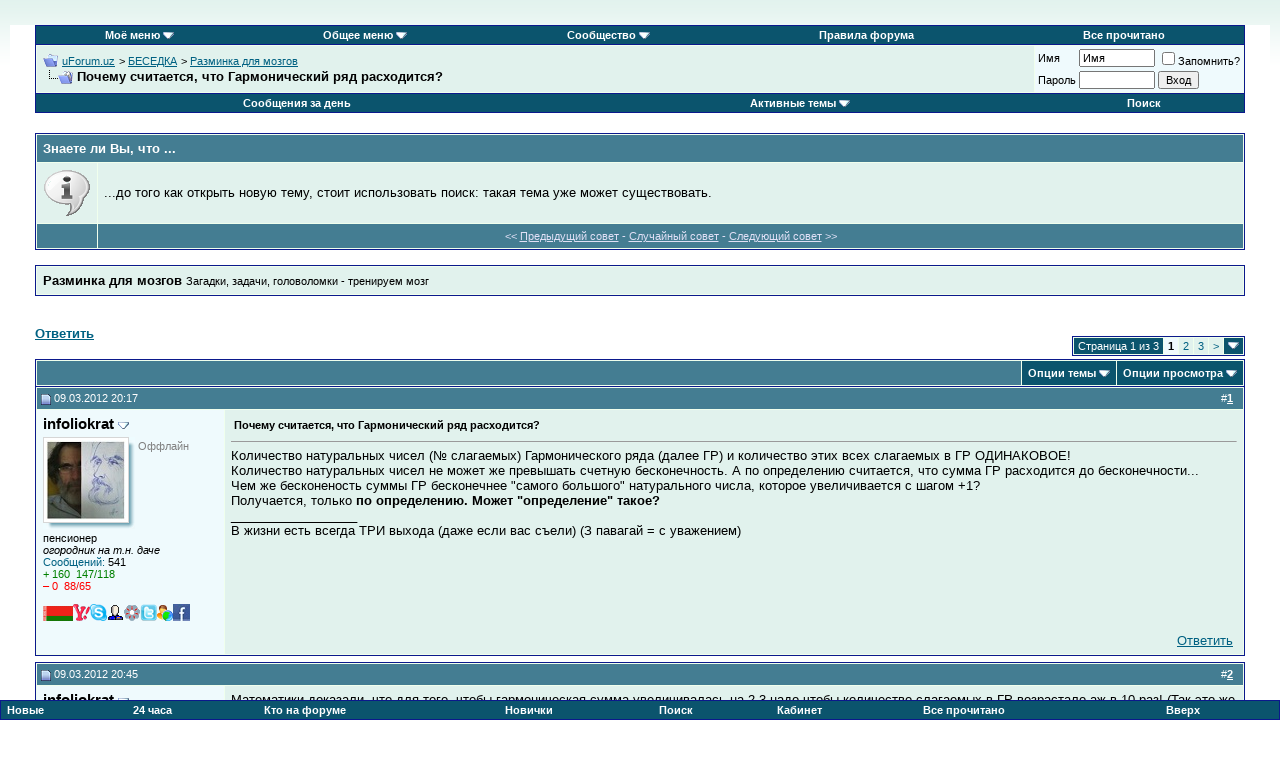

--- FILE ---
content_type: text/html; charset=windows-1251
request_url: https://uforum.uz/showthread.php?s=60d882494b2551e8c3c4caeba1981c49&t=17586
body_size: 17210
content:
<!DOCTYPE html PUBLIC "-//W3C//DTD XHTML 1.0 Transitional//EN" "http://www.w3.org/TR/xhtml1/DTD/xhtml1-transitional.dtd">
<html xmlns="http://www.w3.org/1999/xhtml" dir="ltr" lang="ru">
<head>
	<meta http-equiv="Content-Type" content="text/html; charset=windows-1251" />
<meta name="generator" content="vBulletin 3.8.5" />

<meta name="keywords" content="гармонический ряд, сходимость, счетность,  Почему считается, что Гармонический ряд расходится?, forum, форум, uforum, uzinfocom, uzbekistan, it, ИТ, информационные технологии, развитие информационных технологий, форум, Узбекистан, Ташкент, подразделы, сегодня, раздел, сообщение, новые, вопросы, ziyonet, cert.uz, cctld, теме, темы, ресурс, обсуждение, программирование, центр, сайт, сети, новости" />
<meta name="description" content=" Почему считается, что Гармонический ряд расходится? Разминка для мозгов" />


<!-- CSS Stylesheet -->
<style type="text/css" id="vbulletin_css">
/**
* vBulletin 3.8.5 CSS
* Style: 'Default Style'; Style ID: 1
*/
@import url("clientscript/vbulletin_css/style-7c8f8250-00001.css");
</style>
<link rel="stylesheet" type="text/css" href="clientscript/vbulletin_important.css?v=385" />


<!-- / CSS Stylesheet -->

<script type="text/javascript" src="clientscript/yui/yahoo-dom-event/yahoo-dom-event.js?v=385"></script>
<script type="text/javascript" src="clientscript/yui/connection/connection-min.js?v=385"></script>
<script type="text/javascript">
<!--
var SESSIONURL = "s=d9a53b41e0622cd15292ead5f59039e6&";
var SECURITYTOKEN = "guest";
var IMGDIR_MISC = "https://uforum.uz/images/misc";
var vb_disable_ajax = parseInt("0", 10);
// -->
</script>
<script type="text/javascript" src="clientscript/vbulletin_global.js?v=385"></script>
<script type="text/javascript" src="clientscript/vbulletin_menu.js?v=385"></script>

<link rel="alternate" type="application/rss+xml" title="uForum.uz RSS Feed" href="external.php?lastpost=true&type=RSS2" />

<link rel="alternate" type="application/rss+xml" title="uForum.uz - Разминка для мозгов - RSS Feed" href="external.php?lastpost=true&type=RSS2&amp;forumids=470" />


        <!-- App Indexing for Google Search -->
        <link href="android-app://com.quoord.tapatalkpro.activity/tapatalk/uforum.uz?location=topic&amp;fid=470&amp;tid=17586&amp;channel=google-indexing" rel="alternate" />
        <link href="ios-app://307880732/tapatalk/uforum.uz?location=topic&amp;fid=470&amp;tid=17586&amp;channel=google-indexing" rel="alternate" />
        <script type="text/javascript">
			<!--
			var asStrlen = '10';
			var asId = 't017586';
			//-->
			</script>
			<script type="text/javascript" src="clientscript/drafts.js"></script><script type="text/javascript" src="clientscript/post_thanks.js"></script><script type="text/javascript" src="clientscript/post_groan.js"></script>
	<title> Почему считается, что Гармонический ряд расходится? - uForum.uz</title>
	<script type="text/javascript" src="clientscript/vbulletin_post_loader.js?v=385"></script>
<style type="text/css" id="vbulletin_showthread_css">
    <!--
    
    #tag_edit_list { list-style:none; margin:0px; padding:0px; }
    #tag_edit_list li { float:left; display:block; width:200px; }
    #tag_edit_list li.mine { font-weight:bold; }
    
    #links div { white-space: nowrap; }
    #links img { vertical-align: middle; }
    -->
    </style>
</head>
<body onload="">

<!-- Tapatalk Detect body start -->
<script type="text/javascript">if (typeof(tapatalkDetect) == "function") tapatalkDetect()</script>
<!-- Tapatalk Detect banner body end -->

<!-- logo -->
<a name="top"></a>
<table border="0" width="100%" cellpadding="0" cellspacing="0" align="center">
<tr>
<td align="right" id="header_right_cell" style="padding-bottom:0px; padding-right:0px; padding-top:5px;">
<div align="center">
<noindex>
</noindex>
</div>
<br>
</td>
</tr>
</table>
<!-- /logo -->
<!-- content table -->
<!-- open content container -->

<div align="center">
	<div class="page" style="width:100%; text-align:left">
		<div style="padding:0px 25px 0px 25px" align="left">



<meta name='yandex-verification' content='58ca11f73ef80d53' />
<!-- top nav buttons bar -->
<div align="center">
    <table class="tborder" cellpadding="6" cellspacing="0" border="0" width="100%" align="center" style="border-bottom-width:0px">
    <tr align="center">
<!-- <td class="vbmenu_control"><noindex><a href="http://feedproxy.google.com/Uforumuz" rel="nofollow"><img src="/images/misc/rss.jpeg" alt="" border="0" /></a></noindex></td> -->
<td id="mymenu" class="vbmenu_control"><a href="#mymenu">Моё меню</a> <script type="text/javascript"> vbmenu_register("mymenu"); </script></td>
<td id="gmenu" class="vbmenu_control"><a href="#gmenu">Общее меню</a> <script type="text/javascript"> vbmenu_register("gmenu"); </script></td>

            <td class="vbmenu_control"><a id="community" href="/showthread.php?t=17586&amp;nojs=1#community" rel="nofollow" accesskey="6">Сообщество</a> <script type="text/javascript"> vbmenu_register("community"); </script></td>
        

<td class="vbmenu_control"><a href="https://uforum.uz/misc.php?s=d9a53b41e0622cd15292ead5f59039e6&amp;do=cfrules">Правила форума</a></td>
<td class="vbmenu_control"><a href="forumdisplay.php?s=d9a53b41e0622cd15292ead5f59039e6&amp;do=markread&amp;markreadhash=guest" rel="nofollow">Все прочитано</a></td>

        
    </tr>
    </table>
</div>
<!-- / top nav buttons bar -->
<!-- breadcrumb, login, pm info -->
<table class="tborder" cellpadding="6" cellspacing="1" border="0" width="100%" align="center">
<tr>
	<td class="alt1" width="100%">
		
			<table cellpadding="0" cellspacing="0" border="0">
			<tr valign="bottom">
				<td><a href="#" onclick="history.back(1); return false;"><img src="https://uforum.uz/images/misc/navbits_start.gif" alt="Вернуться" border="0" /></a></td>
				<td>&nbsp;</td>
				<td width="100%"><span class="navbar"><a href="index.php?s=d9a53b41e0622cd15292ead5f59039e6" accesskey="1">uForum.uz</a></span> 
	<span class="navbar">&gt; <a href="forumdisplay.php?s=d9a53b41e0622cd15292ead5f59039e6&amp;f=413">БЕСЕДКА</a></span>


	<span class="navbar">&gt; <a href="forumdisplay.php?s=d9a53b41e0622cd15292ead5f59039e6&amp;f=470">Разминка для мозгов</a></span>

</td>
			</tr>
			<tr>
				<td class="navbar" style="font-size:10pt; padding-top:1px" colspan="3"><a href="/showthread.php?s=60d882494b2551e8c3c4caeba1981c49&amp;t=17586"><img class="inlineimg" src="https://uforum.uz/images/misc/navbits_finallink_ltr.gif" alt="Перезагрузить страницу" border="0" /></a>  <strong>
	 Почему считается, что Гармонический ряд расходится?

</strong></td>
			</tr>
			</table>			
		
	</td>

		
		
		<td class="alt2" nowrap="nowrap" style="padding:0px">
			
		<!-- login form -->
		<form action="login.php?do=login" method="post" onsubmit="md5hash(vb_login_password, vb_login_md5password, 0)"><input type="hidden" name="securitytoken" value="guest" />
		<script type="text/javascript" src="clientscript/vbulletin_md5.js?v=385"></script>
		<table cellpadding="0" cellspacing="3" border="0">
		<tr>
			<td class="smallfont"><label for="navbar_username">Имя</label></td>
			<td><input type="text" class="bginput" style="font-size: 11px" name="vb_login_username" id="navbar_username" size="10" accesskey="u" tabindex="101" value="Имя" onfocus="if (this.value == 'Имя') this.value = '';" /></td>
			<td class="smallfont" colspan="2" nowrap="nowrap"><label for="cb_cookieuser_navbar"><input type="checkbox" name="cookieuser" value="1" tabindex="103" id="cb_cookieuser_navbar" accesskey="c" />Запомнить?</label></td>
		</tr>
		<tr>
			<td class="smallfont"><label for="navbar_password">Пароль</label></td>
			<td><input type="password" class="bginput" style="font-size: 11px" name="vb_login_password" id="navbar_password" size="10" accesskey="p" tabindex="102" /></td>
                        <td><input type="hidden" name="securitytoken" value="guest" /><input type="submit" class="button" value="Вход" tabindex="104" title="Введите ваше имя пользователя и пароль, чтобы войти, или нажмите кнопку 'Регистрация', чтобы зарегистрироваться." accesskey="s" /></td>
		</tr>
		</table>
		<input type="hidden" name="s" value="d9a53b41e0622cd15292ead5f59039e6" />
		<input type="hidden" name="do" value="login" />		
		<input type="hidden" name="vb_login_md5password" />
                <input type="hidden" name="vb_login_md5password_utf" />
		</form>
		<!-- / login form -->
			
		</td>
		
		
	
</tr>
</table>
<!-- / breadcrumb, login, pm info -->

<!-- nav buttons bar -->
<div align="center">
	<table class="tborder" cellpadding="6" cellspacing="0" border="0" width="100%" align="center" style="border-top-width:0px">
	<tr align="center">
		
		


					
			
				
				<td class="vbmenu_control"><a href="search.php?s=d9a53b41e0622cd15292ead5f59039e6&amp;do=getdaily" accesskey="2">Сообщения за день</a></td>
				

<td id="navbar_activetopics" class="vbmenu_control">
<a href="#navbar_activetopics">Активные темы</a>
<script type="text/javascript">
vbmenu_register("navbar_activetopics");
</script>
</td>


				<td class="vbmenu_control"><a id="navbar_search" href="search.php?s=d9a53b41e0622cd15292ead5f59039e6" accesskey="4" rel="nofollow">Поиск</a> </td>
			
			
				

		
	</tr>
	</table>
</div>
<!-- / nav buttons bar -->
<script type="text/javascript" src="clientscript/vbulletin_ajax_tip.js?v=385"></script>

<table class="tborder" cellpadding="6" cellspacing="1" id="tiptable" style="margin-top:20px;" border="0" width="100%" align="center">
<tr>
	<td class="tcat" colspan="2">Знаете ли Вы, что ...</td>
</tr>
<tr>
	<td class="alt1" width="2%"><img src="https://uforum.uz/images/statusicon/tip.gif" alt="" /></td>
	<td class="alt1" width="98%" id="tiptext">...до того как открыть новую тему, стоит использовать поиск: такая тема уже может существовать.</td>
</tr>

<tr>
	<td class="tfoot"><img style="display:none;" id="tipprocimg" src="https://uforum.uz/images/statusicon/processing_tipps.gif" alt="" /></td>
	<td class="tfoot" align="center"><input type="hidden" name="tipid" id="tipid" value="5" />
	<span class="smallfont">&lt;&lt; <a href="" onclick="return send_tip_request('prev', 'tipid');">Предыдущий совет</a> - <a href="" onclick="return send_tip_request('rand', 'tipid');">Случайный совет</a> - <a href="" onclick="return send_tip_request('next', 'tipid');">Следующий совет</a> &gt;&gt;</span></td>
</td>
</tr>

</table>
<br>


	<table class="tborder" cellpadding="6" cellspacing="1" border="0" width="100%" align="center">
	<tr>
		<td class="alt1" width="100%"><strong>Разминка для мозгов</strong> <span class="smallfont">Загадки, задачи, головоломки - тренируем мозг</span></td>
	</tr>
	</table>
	<br />



<!-- NAVBAR POPUP MENUS -->

    <!-- community link menu -->
    <div class="vbmenu_popup" id="community_menu" style="display:none;margin-top:3px" align="left">
        <table cellpadding="4" cellspacing="1" border="0">
        <tr><td class="thead">Ссылки сообщества</td></tr>
        
        
        
        
        
            <tr><td class="vbmenu_option"><a href="memberlist.php?s=d9a53b41e0622cd15292ead5f59039e6">Пользователи</a></td></tr>
            <tr><td class="vbmenu_option"><a href="referrers.php?s=d9a53b41e0622cd15292ead5f59039e6&amp;">Статистика рефереров</a></td></tr>
        
        
        </table>
    </div>
    <!-- / community link menu -->
    
<!-- Active Threads -->

<div class="vbmenu_popup" id="navbar_activetopics_menu" style="display:none">
<table cellpadding="4" cellspacing="1" border="0">
<tr>
<td class="thead">Активные темы</td>
</tr>
<tr>
<td class="vbmenu_option"><a href="search.php?s=d9a53b41e0622cd15292ead5f59039e6&amp;&do=getdaily&days=1">За последний день</a></td>
</tr>
<tr>
<td class="vbmenu_option"><a href="search.php?s=d9a53b41e0622cd15292ead5f59039e6&amp;&do=getdaily&days=3">За последние 3 дня</a></td>
</tr>
<tr>
<td class="vbmenu_option"><a href="search.php?s=d9a53b41e0622cd15292ead5f59039e6&amp;&do=getdaily&days=7">За последние 7 дней</a></td>
</tr>
<tr>
<td class="vbmenu_option"><a href="search.php?s=d9a53b41e0622cd15292ead5f59039e6&amp;&do=getdaily&days=14">За последние 14 дней</a></td>
</tr>
<tr>
<td class="vbmenu_option"><a href="search.php?s=d9a53b41e0622cd15292ead5f59039e6&amp;&do=getdaily&days=30">За последние 30 дней</a></td>
</tr>
</table>
</div>

<!-- Active Threads -->
	<div class="vbmenu_popup" id="cyb_forumsearch_menu" style="display:none"><table cellpadding="4" cellspacing="1" border="0"><tr><td class="thead">$vbphrase[el_all_new_posts]</td></tr>
<tr><td class="vbmenu_option"><a href="search.php?do=getnew">Показать все новые сообщения</a></td></tr>
<tr><td class="thead">Показать новые сообщения только из этого раздела:</td></tr>
<tr><td class="vbmenu_option"><a href="search.php?do=getnew&forumid=220">"uForum Global"</a></td></tr>
<tr><td class="vbmenu_option"><a href="search.php?do=getnew&forumid=138">"События..."</a></td></tr>
<tr><td class="vbmenu_option"><a href="search.php?do=getnew&forumid=320">"ИКТ в обществе и государстве"</a></td></tr>
<tr><td class="vbmenu_option"><a href="search.php?do=getnew&forumid=132">"Операторы & провайдеры"</a></td></tr>
<tr><td class="vbmenu_option"><a href="search.php?do=getnew&forumid=362">"Веб-ресурсы"</a></td></tr>
<tr><td class="vbmenu_option"><a href="search.php?do=getnew&forumid=369">"Вендоры"</a></td></tr>
<tr><td class="vbmenu_option"><a href="search.php?do=getnew&forumid=315">"Ferra Incognita"</a></td></tr>
<tr><td class="vbmenu_option"><a href="search.php?do=getnew&forumid=130">"Техподдержка uForum"</a></td></tr>
<tr><td class="vbmenu_option"><a href="search.php?do=getnew&forumid=406">"uForum.uz и форумы"</a></td></tr>
<tr><td class="vbmenu_option"><a href="search.php?do=getnew&forumid=156">"Культура, Спорт, Кино, Книги"</a></td></tr>
<tr><td class="vbmenu_option"><a href="search.php?do=getnew&forumid=398">"Обо всём"</a></td></tr>
<tr><td class="vbmenu_option"><a href="search.php?do=getnew&forumid=357">"К барьеру!"</a></td></tr>
<tr><td class="vbmenu_option"><a href="search.php?do=getnew&forumid=407">"Closed Groups"</a></td></tr>
<tr><td class="vbmenu_option"><a href="search.php?do=getnew&forumid=118">"UZINFOCOM"</a></td></tr>
<td class="vbmenu_option"><a href="search.php?do=getnew&forumid=257">"ZiyoNET"</a></td></tr>
<td class="vbmenu_option"><a href="search.php?do=getnew&forumid=222">"ЦППМП"</a></td></tr>
<tr><td class="vbmenu_option"><a href="search.php?do=getnew&forumid=297">"УзАСИ"</a></td></tr>
<tr><td class="thead">Сообщения за сегодня:</td></tr>
<tr><td class="vbmenu_option"><a href="search.php?do=getdaily">$vbphrase[el_today_posts]</a></td></tr>
<tr><td class="vbmenu_option"><a href="search.php?$session[sessionurl]&do=getdaily&days=7">$vbphrase[el_week_posts]</a></td></tr>
<tr><td class="vbmenu_option"><a href="search.php?$session[sessionurl]&do=getdaily&days=30">$vbphrase[el_month_posts]</a></td></tr></table></div>
	
	<!-- header quick search form -->
	<div class="vbmenu_popup" id="navbar_search_menu" style="display:none;margin-top:3px" align="left">
		<table cellpadding="4" cellspacing="1" border="0">
		
		<tr>
			<td class="thead">Поиск по форуму</td>
		</tr>
		<tr>
			<td class="vbmenu_option" title="nohilite">
				<form action="search.php?do=process" method="post">
 
                    <input type="hidden" name="do" value="process" />
                    <input type="hidden" name="quicksearch" value="1" />
                    <input type="hidden" name="childforums" value="1" />
                    <input type="hidden" name="exactname" value="1" />
                    <input type="hidden" name="s" value="d9a53b41e0622cd15292ead5f59039e6" />
                    <input type="hidden" name="securitytoken" value="guest" />
                    <div><input type="text" class="bginput" name="query" size="25" tabindex="1001" /><input type="submit" class="button" value="Вперёд" tabindex="1004" /></div>
                    <div style="margin-top:6px">
                        <label for="rb_nb_sp0"><input type="radio" name="showposts" value="0" id="rb_nb_sp0" tabindex="1002" checked="checked" />Отобразить темы</label>
                        &nbsp;
                        <label for="rb_nb_sp1"><input type="radio" name="showposts" value="1" id="rb_nb_sp1" tabindex="1003" />Отображать сообщения</label>
                    </div>
                </form>
			</td>
		</tr>

		<tr>
			<td class="vbmenu_option"><a href="tags.php?s=d9a53b41e0622cd15292ead5f59039e6" rel="nofollow">Поиск по метке</a></td>
			</td>
		</tr>

		<tr>
			<td class="vbmenu_option"><a href="search.php?s=d9a53b41e0622cd15292ead5f59039e6" accesskey="4" rel="nofollow">Расширенный поиск</a></td>

		</tr>
		</form>
		<!-- <tr>
			<td class="thead">Поиск Google</td>
		</tr>
                <tr>
                        <td class="vbmenu_option" title="nohilite"></td>
		</tr> -->
<tr>
	<td class="vbmenu_option"><a href="post_thanks.php?s=d9a53b41e0622cd15292ead5f59039e6&amp;do=findallthanks">Найти все сообщения с "+"</a></td>
</tr><tr>
	<td class="vbmenu_option"><a href="post_groan.php?s=d9a53b41e0622cd15292ead5f59039e6&amp;do=findallgroans">Найти все сообщения с "-"</a></td>
</tr>
		</table>
	</div>
	<!-- / header quick search form -->
	

	
<!-- my menu -->
 <div class="vbmenu_popup" id="mymenu_menu" style="display:none">
  <table cellpadding="4" cellspacing="1" border="0">
  <tr><td class="thead">Навигация</td></tr>  
  


<tr><td class="vbmenu_option"><a href="search.php?do=process&replyless=1&replylimit=0&dontcache=0">Темы без ответов</a></td></tr>
  </table>
 </div>
 <!-- / my menu menu -->
<!-- general menu -->
 <div class="vbmenu_popup" id="gmenu_menu" style="display:none">
  <table cellpadding="4" cellspacing="1" border="0">
  <tr><td class="thead">Навигация</td></tr>
  <tr><td class="vbmenu_option"><a href="/index.php?page=OpenID">Лица</a></td></tr>
  <tr><td class="vbmenu_option"><a href="faq.php?s=d9a53b41e0622cd15292ead5f59039e6">F.A.Q.</a></td></tr>
  <tr><td class="vbmenu_option"><a href="calendar.php?s=d9a53b41e0622cd15292ead5f59039e6">Календарь</a></td></tr> 
  <tr><td class="vbmenu_option"><a href="cv_rss_feeds.php?s=d9a53b41e0622cd15292ead5f59039e6">Все RSS-ленты форума</a></td></tr>
  <tr><td class="vbmenu_option"><a href="tags.php?s=d9a53b41e0622cd15292ead5f59039e6"> 	Метки</a></td></tr>
</table>
 </div>
 <!-- / general menu -->
		
<!-- / NAVBAR POPUP MENUS -->

<!-- PAGENAV POPUP -->

	<div class="vbmenu_popup" id="pagenav_menu" style="display:none">
		<table cellpadding="4" cellspacing="1" border="0">
		<tr>
			<td class="thead" nowrap="nowrap">К странице...</td>
		</tr>
		<tr>
			<td class="vbmenu_option" title="nohilite">
			<form action="index.php" method="get" onsubmit="return this.gotopage()" id="pagenav_form"><input type="hidden" name="securitytoken" value="guest" />
				<input type="text" class="bginput" id="pagenav_itxt" style="font-size:11px" size="4" />
				<input type="button" class="button" id="pagenav_ibtn" value="Вперёд" />
			</form>
			</td>
		</tr>
		</table>
	</div>

<!-- / PAGENAV POPUP -->



<br>






<a name="poststop" id="poststop"></a>

<!-- controls above postbits -->
<table cellpadding="0" cellspacing="0" border="0" width="100%" style="margin-bottom:3px">
<tr valign="bottom">
	
		<td><a href="newreply.php?s=d9a53b41e0622cd15292ead5f59039e6&amp;do=newreply&amp;noquote=1&amp;p=703306" rel="nofollow"  class="butt"><b>Ответить</b></a><br><br></td>
	
	<td align="right"><div class="pagenav" align="right">
<table class="tborder" cellpadding="3" cellspacing="1" border="0">
<tr>
	<td class="vbmenu_control" style="font-weight:normal">Страница 1 из 3</td>
	
	
		<td class="alt2"><span class="smallfont" title="Показано с 1 по 10 из 27."><strong>1</strong></span></td>
 <td class="alt1"><a class="smallfont" href="showthread.php?s=d9a53b41e0622cd15292ead5f59039e6&amp;t=17586&amp;page=2" title="с 11 по 20 из 27">2</a></td><td class="alt1"><a class="smallfont" href="showthread.php?s=d9a53b41e0622cd15292ead5f59039e6&amp;t=17586&amp;page=3" title="с 21 по 27 из 27">3</a></td>
	<td class="alt1"><a rel="next" class="smallfont" href="showthread.php?s=d9a53b41e0622cd15292ead5f59039e6&amp;t=17586&amp;page=2" title="Следующая страница - с 11 по 20 из 27">&gt;</a></td>
	
	<td class="vbmenu_control" title="showthread.php?s=d9a53b41e0622cd15292ead5f59039e6&amp;t=17586"><a name="PageNav"></a></td>
</tr>
</table>
</div></td>
</tr>
</table>
<!-- / controls above postbits -->

<!-- toolbar -->
<table class="tborder" cellpadding="6" cellspacing="1" border="0" width="100%" align="center" style="border-bottom-width:0px">
<tr>
	<td class="tcat" width="100%">
		<div class="smallfont">
		
		&nbsp;
		</div>
	</td>
	<td class="vbmenu_control" id="threadtools" nowrap="nowrap">
		<a href="/showthread.php?t=17586&amp;nojs=1#goto_threadtools">Опции темы</a>
		<script type="text/javascript"> vbmenu_register("threadtools"); </script>
	</td>
	
	
	
	<td class="vbmenu_control" id="displaymodes" nowrap="nowrap">
		<a href="/showthread.php?t=17586&amp;nojs=1#goto_displaymodes">Опции просмотра</a>
		<script type="text/javascript"> vbmenu_register("displaymodes"); </script>
	</td>
	
	
	
	
</tr>
</table>
<!-- / toolbar -->



<!-- end content table -->

		</div>
	</div>
</div>

<!-- / close content container -->
<!-- / end content table -->





<div id="posts"><!-- post #703306 -->

	<!-- open content container -->

<div align="center">
	<div class="page" style="width:100%; text-align:left">
		<div style="padding:0px 25px 0px 25px" align="left">

	<div id="edit703306" style="padding:0px 0px 6px 0px">
	<!-- this is not the last post shown on the page -->



<table id="post703306" class="tborder" cellpadding="6" cellspacing="0" border="0" width="100%" align="center">
<tr>
	
		<td class="thead" style="font-weight:normal; border: 1px solid #F0FFED; border-right: 0px" >		
			<!-- status icon and date -->
			<a name="post703306"><img class="inlineimg" src="https://uforum.uz/images/statusicon/post_old.gif" alt="Старый" border="0" /></a>
			09.03.2012 20:17 
			
			<!-- / status icon and date -->				
		</td>
		<td class="thead" style="font-weight:normal; border: 1px solid #F0FFED; border-left: 0px" align="right">
            &nbsp;

	
	
	
   
   
            #<a
 href="showthread.php?s=d9a53b41e0622cd15292ead5f59039e6&amp;p=703306&amp;postcount=1" target="new" rel="nofollow" id="postcount703306" name="1"><strong>1</strong></a>
&nbsp;
			
		</td>
	
</tr>
<tr valign="top">
	<td class="alt2" width="175" style="border: 1px solid #F0FFED; border-top: 0px; border-bottom: 0px">
			<div>
		
			<a class="bigusername">infoliokrat</a>
                
		<a id="postmenu_703306">
		<img src="https://uforum.uz/images/misc/menu_open.gif" alt="Меню пользователя infoliokrat" border=0 />
		<script type="text/javascript"> vbmenu_register("postmenu_703306", true); </script></a>
            </div>
                        
						
			
<div class="smallfont" style=" height:100px">
			
				
					<div class="alpha-shadow"><div><a href="member.php?s=d9a53b41e0622cd15292ead5f59039e6&amp;u=11868"><img src="customavatars/avatar11868_1.gif" width="80" height="80" alt="Аватар для infoliokrat" border="0" align="left" /></a></div></div>

			
					<table style="margin-top: 5px; float: left;">
<tr><td>
<div class="smallfont">
<font color="grey">Оффлайн</font>


</div>
</td></tr>
<tr><td>

</td></tr>
<tr><td>

</td></tr>
<tr><td>

</td></tr>
<tr><td>
<!--Сворачивание информации пользователя - начало-->

<!--Сворачивание информации пользователя - конец-->
</td></tr>
					</table>
					</div>
			<div class="smallfont">
			<div><font color=#000000>пенсионер</font></div>
<div><font color=#000000><i>огородник на т.н. даче</i></font></div>
<!--Сворачивание информации пользователя - начало-->
<div id="collapseobj_postuinfo_703306">
<!--Сворачивание информации пользователя - конец-->


                                
				
				<div>
					<font color=#006182>Сообщений:</font> <font color=#000000>541</font>

				</div>
 
	<div><font color="green">+ 160&nbsp;
	
		
			
				147/118</font>
			
		
	</div>
 
	<div><font color="red">– 0&nbsp;

		
			
				88/65</font>
			
		
	</div>

                                
				

	<br><div><img src="https://uforum.uz/images/flags/Belarus.gif" border="0" alt="Belarus" /><a href="#" onclick="imwindow('yahoo', '11868', 400, 200); return false;"><img src="https://uforum.uz/images/misc/im_yahoo.gif" alt="Отправить сообщение для infoliokrat с помощью Yahoo" border="0" /></a><a href="#" onclick="imwindow('skype', '11868', 400, 285); return false;"><img src="https://uforum.uz/images/misc/im_skype.gif" alt="Отправить сообщение для infoliokrat с помощью Skype&trade;" border="0" /></a><a href="http://infoliokrat.livejournal.com" target=_blank rel="nofollow"><img src="/images/misc/lj.gif" border="0" alt="LiveJournal"></a><a href="http://myikola-korneychuk.moikrug.ru" target=_blank rel="nofollow"><img src="/images/misc/moikrug.gif" border="0" alt="Мой Круг"></a><a href="http://twitter.com/infolio1infolio/" target=_blank rel="nofollow"><img src="https://uforum.uz/images/misc/twitter.png" width="17" height="17" alt="Аккаунт на Twitter" title="Аккаунт на Twitter" border="0"></a><a href="http://my.mail.ru/mail/infolio1" target=_blank rel="nofollow"><img src="/images/misc/moimir.gif" border="0" alt="Мой мир"></a><a href="http://facebook.com/https://ru-ru.facebook.com/people/Mykola-Infoliokrat/100005888052039" target=_blank rel="nofollow"><img src="/images/facebook.jpg" border="0" alt="Facebook"></a></div>
<!--Сворачивание информации пользователя - начало-->

<!--Сворачивание информации пользователя - конец-->
 	</td>
	
    <td class="alt1" id="td_post_703306" style="border-right: 1px solid #F0FFED">
    

			
		<table width="100%">
			<tr>
				<td width="90%">
					<div class="smallfont">
						
						<strong>Почему считается, что Гармонический ряд расходится?</strong>
					</div>
				</td>
				<td width="10%" align="right">
					
					
				</td>
			</tr>
		</table>
		<hr size="1" style="color:#F0FFED" />
		
						
		<!-- message -->
<div id="post_message_703306">
            
            Количество натуральных чисел (№ слагаемых) Гармонического ряда (далее ГР) и количество этих всех слагаемых в ГР ОДИНАКОВОЕ!<br />
Количество натуральных чисел не может же превышать счетную бесконечность. А по определению считается, что сумма ГР расходится до бесконечности...<br />
Чем же бесконеность суммы ГР бесконечнее &quot;самого большого&quot; натурального числа, которое увеличивается с шагом +1?<br />
Получается, только <b>по определению. Может &quot;определение&quot; такое? </b>
        </div>
		<!-- / message -->
	
		
		
        
 
        
		<!-- sig -->
			<div>
				__________________<br />
				В жизни есть всегда ТРИ выхода (даже если вас съели) (З павагай = с уважением)
			</div>
		<!-- / sig -->
		
		
		
	
	</td>
</tr>
<tr>
	<td class="alt2" style="border: 1px solid #F0FFED; border-top: 0px">
<div class="smallfont">


</div>

<!--Сворачивание информации пользователя - начало-->
<div id="collapseobj_postuinfo_703306_2">
<!--Сворачивание информации пользователя - конец-->
<!--Сворачивание информации пользователя - начало-->

<!--Сворачивание информации пользователя - конец-->

			
		

	</td>
	
	<td class="alt1" align="right" style="border: 1px solid #F0FFED; border-left: 0px; border-top: 0px">
	
					<!-- controls -->

		
		
		
			<a href="newreply.php?s=d9a53b41e0622cd15292ead5f59039e6&amp;do=newreply&amp;p=703306" rel="nofollow" title="Ответить с цитированием" class="butt">Ответить</a>&nbsp;
		
		
		
                
		
		
			
			

		<!-- / controls -->
	</td>
</tr>
</table>
 <div id="post_thanks_box_703306"></div> <div id="post_groan_box_703306"></div>
<!-- post 703306 popup menu -->
<div class="vbmenu_popup" id="postmenu_703306_menu" style="display:none">
	<table cellpadding="4" cellspacing="1" border="0">
	<tr>
        <td class="thead">Меню пользователя infoliokrat</td>
        </tr>
	
		<tr><td class="vbmenu_option"><a href="member.php?s=d9a53b41e0622cd15292ead5f59039e6&amp;u=11868">Посмотреть профиль</a></td></tr>
	
	
	
	
		<tr><td class="vbmenu_option"><a href="http://profiles.google.com/infoliokrat">Посетить домашнюю страницу infoliokrat</a></td></tr>
	
	
		<tr><td class="vbmenu_option"><a href="search.php?s=d9a53b41e0622cd15292ead5f59039e6&amp;do=finduser&amp;u=11868" rel="nofollow">Найти ещё сообщения от infoliokrat</a></td></tr>
	
	

	</table>
</div>
<!-- / post 703306 popup menu -->



	</div>
	
		</div>
	</div>
</div>

<!-- / close content container -->

<!-- / post #703306 --><!-- post #703316 -->

	<!-- open content container -->

<div align="center">
	<div class="page" style="width:100%; text-align:left">
		<div style="padding:0px 25px 0px 25px" align="left">

	<div id="edit703316" style="padding:0px 0px 6px 0px">
	<!-- this is not the last post shown on the page -->



<table id="post703316" class="tborder" cellpadding="6" cellspacing="0" border="0" width="100%" align="center">
<tr>
	
		<td class="thead" style="font-weight:normal; border: 1px solid #F0FFED; border-right: 0px" >		
			<!-- status icon and date -->
			<a name="post703316"><img class="inlineimg" src="https://uforum.uz/images/statusicon/post_old.gif" alt="Старый" border="0" /></a>
			09.03.2012 20:45 
			
			<!-- / status icon and date -->				
		</td>
		<td class="thead" style="font-weight:normal; border: 1px solid #F0FFED; border-left: 0px" align="right">
            &nbsp;

	
	
	
   
   
            #<a
 href="showthread.php?s=d9a53b41e0622cd15292ead5f59039e6&amp;p=703316&amp;postcount=2" target="new" rel="nofollow" id="postcount703316" name="2"><strong>2</strong></a>
&nbsp;
			
		</td>
	
</tr>
<tr valign="top">
	<td class="alt2" width="175" style="border: 1px solid #F0FFED; border-top: 0px; border-bottom: 0px">
			<div>
		
			<a class="bigusername">infoliokrat</a>
                
		<a id="postmenu_703316">
		<img src="https://uforum.uz/images/misc/menu_open.gif" alt="Меню пользователя infoliokrat" border=0 />
		<script type="text/javascript"> vbmenu_register("postmenu_703316", true); </script></a>
            </div>
                        
						
			
<div class="smallfont" style=" height:100px">
			
				
					<div class="alpha-shadow"><div><a href="member.php?s=d9a53b41e0622cd15292ead5f59039e6&amp;u=11868"><img src="customavatars/avatar11868_1.gif" width="80" height="80" alt="Аватар для infoliokrat" border="0" align="left" /></a></div></div>

			
					<table style="margin-top: 5px; float: left;">
<tr><td>
<div class="smallfont">
<font color="grey">Оффлайн</font>


</div>
</td></tr>
<tr><td>

</td></tr>
<tr><td>

</td></tr>
<tr><td>

</td></tr>
<tr><td>
<!--Сворачивание информации пользователя - начало-->

<!--Сворачивание информации пользователя - конец-->
</td></tr>
					</table>
					</div>
			<div class="smallfont">
			<div><font color=#000000>пенсионер</font></div>
<div><font color=#000000><i>огородник на т.н. даче</i></font></div>
<!--Сворачивание информации пользователя - начало-->
<div id="collapseobj_postuinfo_703316">
<!--Сворачивание информации пользователя - конец-->


                                
				
				<div>
					<font color=#006182>Сообщений:</font> <font color=#000000>541</font>

				</div>
 
	<div><font color="green">+ 160&nbsp;
	
		
			
				147/118</font>
			
		
	</div>
 
	<div><font color="red">– 0&nbsp;

		
			
				88/65</font>
			
		
	</div>

                                
				

	<br><div><img src="https://uforum.uz/images/flags/Belarus.gif" border="0" alt="Belarus" /><a href="#" onclick="imwindow('yahoo', '11868', 400, 200); return false;"><img src="https://uforum.uz/images/misc/im_yahoo.gif" alt="Отправить сообщение для infoliokrat с помощью Yahoo" border="0" /></a><a href="#" onclick="imwindow('skype', '11868', 400, 285); return false;"><img src="https://uforum.uz/images/misc/im_skype.gif" alt="Отправить сообщение для infoliokrat с помощью Skype&trade;" border="0" /></a><a href="http://infoliokrat.livejournal.com" target=_blank rel="nofollow"><img src="/images/misc/lj.gif" border="0" alt="LiveJournal"></a><a href="http://myikola-korneychuk.moikrug.ru" target=_blank rel="nofollow"><img src="/images/misc/moikrug.gif" border="0" alt="Мой Круг"></a><a href="http://twitter.com/infolio1infolio/" target=_blank rel="nofollow"><img src="https://uforum.uz/images/misc/twitter.png" width="17" height="17" alt="Аккаунт на Twitter" title="Аккаунт на Twitter" border="0"></a><a href="http://my.mail.ru/mail/infolio1" target=_blank rel="nofollow"><img src="/images/misc/moimir.gif" border="0" alt="Мой мир"></a><a href="http://facebook.com/https://ru-ru.facebook.com/people/Mykola-Infoliokrat/100005888052039" target=_blank rel="nofollow"><img src="/images/facebook.jpg" border="0" alt="Facebook"></a></div>
<!--Сворачивание информации пользователя - начало-->

<!--Сворачивание информации пользователя - конец-->
 	</td>
	
    <td class="alt1" id="td_post_703316" style="border-right: 1px solid #F0FFED">
    

			
						
		<!-- message -->
<div id="post_message_703316">
            
            Математики доказали, что для того, чтобы гармоническая сумма увеличивалась на 2,3 надо чтобы количество слагаемых в ГР возрастало аж в 10 раз! (Так это же в знаменателе ГР &quot;натуральных не хватит&quot;...)
        </div>
		<!-- / message -->
	
		
		
        
 
        
		<!-- sig -->
			<div>
				__________________<br />
				В жизни есть всегда ТРИ выхода (даже если вас съели) (З павагай = с уважением)
			</div>
		<!-- / sig -->
		
		
		
	
	</td>
</tr>
<tr>
	<td class="alt2" style="border: 1px solid #F0FFED; border-top: 0px">
<div class="smallfont">


</div>

<!--Сворачивание информации пользователя - начало-->
<div id="collapseobj_postuinfo_703316_2">
<!--Сворачивание информации пользователя - конец-->
<!--Сворачивание информации пользователя - начало-->

<!--Сворачивание информации пользователя - конец-->

			
		

	</td>
	
	<td class="alt1" align="right" style="border: 1px solid #F0FFED; border-left: 0px; border-top: 0px">
	
					<!-- controls -->

		
		
		
			<a href="newreply.php?s=d9a53b41e0622cd15292ead5f59039e6&amp;do=newreply&amp;p=703316" rel="nofollow" title="Ответить с цитированием" class="butt">Ответить</a>&nbsp;
		
		
		
                
		
		
			
			

		<!-- / controls -->
	</td>
</tr>
</table>
 <div id="post_thanks_box_703316"></div> <div id="post_groan_box_703316"></div>
<!-- post 703316 popup menu -->
<div class="vbmenu_popup" id="postmenu_703316_menu" style="display:none">
	<table cellpadding="4" cellspacing="1" border="0">
	<tr>
        <td class="thead">Меню пользователя infoliokrat</td>
        </tr>
	
		<tr><td class="vbmenu_option"><a href="member.php?s=d9a53b41e0622cd15292ead5f59039e6&amp;u=11868">Посмотреть профиль</a></td></tr>
	
	
	
	
		<tr><td class="vbmenu_option"><a href="http://profiles.google.com/infoliokrat">Посетить домашнюю страницу infoliokrat</a></td></tr>
	
	
		<tr><td class="vbmenu_option"><a href="search.php?s=d9a53b41e0622cd15292ead5f59039e6&amp;do=finduser&amp;u=11868" rel="nofollow">Найти ещё сообщения от infoliokrat</a></td></tr>
	
	

	</table>
</div>
<!-- / post 703316 popup menu -->



	</div>
	
		</div>
	</div>
</div>

<!-- / close content container -->

<!-- / post #703316 --><!-- post #703401 -->

	<!-- open content container -->

<div align="center">
	<div class="page" style="width:100%; text-align:left">
		<div style="padding:0px 25px 0px 25px" align="left">

	<div id="edit703401" style="padding:0px 0px 6px 0px">
	<!-- this is not the last post shown on the page -->



<table id="post703401" class="tborder" cellpadding="6" cellspacing="0" border="0" width="100%" align="center">
<tr>
	
		<td class="thead" style="font-weight:normal; border: 1px solid #F0FFED; border-right: 0px" >		
			<!-- status icon and date -->
			<a name="post703401"><img class="inlineimg" src="https://uforum.uz/images/statusicon/post_old.gif" alt="Старый" border="0" /></a>
			09.03.2012 23:33 
			
			<!-- / status icon and date -->				
		</td>
		<td class="thead" style="font-weight:normal; border: 1px solid #F0FFED; border-left: 0px" align="right">
            &nbsp;

	
	
	
   
   
            #<a
 href="showthread.php?s=d9a53b41e0622cd15292ead5f59039e6&amp;p=703401&amp;postcount=3" target="new" rel="nofollow" id="postcount703401" name="3"><strong>3</strong></a>
&nbsp;
			
		</td>
	
</tr>
<tr valign="top">
	<td class="alt2" width="175" style="border: 1px solid #F0FFED; border-top: 0px; border-bottom: 0px">
			<div>
		
			<a class="bigusername">Nadir Zaitov</a>
                
		<a id="postmenu_703401">
		<img src="https://uforum.uz/images/misc/menu_open.gif" alt="Меню пользователя Nadir Zaitov" border=0 />
		<script type="text/javascript"> vbmenu_register("postmenu_703401", true); </script></a>
            </div>
                        <div class="smallfont"><img src=/images/misc/realid.jpg border="0" alt="Real ID Group"> <img src=/images/misc/uparty.jpg border="0" alt="uParty Member"> <img src=/images/misc/ultimate.jpg border="0" alt="Ultimate"></div>
						
			
<div class="smallfont" style=" height:100px">
			
				
					<div class="alpha-shadow"><div><a href="member.php?s=d9a53b41e0622cd15292ead5f59039e6&amp;u=3582"><img src="images/avatars/NadirZaitov.jpg"   alt="Аватар для Nadir Zaitov" border="0" align="left" /></a></div></div>

			
					<table style="margin-top: 5px; float: left;">
<tr><td>
<div class="smallfont">
<font color="grey">Оффлайн</font>


</div>
</td></tr>
<tr><td>

</td></tr>
<tr><td>

</td></tr>
<tr><td>

</td></tr>
<tr><td>
<!--Сворачивание информации пользователя - начало-->

<!--Сворачивание информации пользователя - конец-->
</td></tr>
					</table>
					</div>
			<div class="smallfont">
			

<!--Сворачивание информации пользователя - начало-->
<div id="collapseobj_postuinfo_703401">
<!--Сворачивание информации пользователя - конец-->


                                
				
				<div>
					<font color=#006182>Сообщений:</font> <font color=#000000>13,210</font>

				</div>
 
	<div><font color="green">+ 4,958&nbsp;
	
		
			
				9,176/3,940</font>
			
		
	</div>
 
	<div><font color="red">– 170&nbsp;

		
			
				137/105</font>
			
		
	</div>

                                
				

	<br><div><img src="https://uforum.uz/images/flags/Uzbekistan.gif" border="0" alt="Uzbekistan" /><a href="#" onclick="imwindow('skype', '3582', 400, 285); return false;"><img src="https://uforum.uz/images/misc/im_skype.gif" alt="Отправить сообщение для Nadir Zaitov с помощью Skype&trade;" border="0" /></a></div>
<!--Сворачивание информации пользователя - начало-->

<!--Сворачивание информации пользователя - конец-->
 	</td>
	
    <td class="alt1" id="td_post_703401" style="border-right: 1px solid #F0FFED">
    

			
						
		<!-- message -->
<div id="post_message_703401">
            
            <div style="margin:20px; margin-top:5px; ">
	<div class="smallfont" style="margin-bottom:2px">Цитата:</div>
	<table cellpadding="6" cellspacing="0" border="0" width="100%">
	<tr>
		<td class="alt2" style="border:1px inset">
			
				<div>
					Сообщение от <strong>infoliokrat</strong>
					<a href="showthread.php?s=d9a53b41e0622cd15292ead5f59039e6&amp;p=703306#post703306" rel="nofollow"><img class="inlineimg" src="https://uforum.uz/images/buttons/viewpost.gif" border="0" alt="Посмотреть сообщение" /></a>
				</div>
				<div style="font-style:italic">Почему считается, что Гармонический ряд расходится?</div>
			
		</td>
	</tr>
	</table>
</div>Потому, что частичную сумму n первых членов ряда снизу и сверху можно оценить функцией ln(n)... а она в бесконечности имеет предел бесконечность, хотя стремится к бесконечности &quot;медленно&quot;.
        </div>
		<!-- / message -->
	
		
		
        
 
        
		<!-- sig -->
			<div>
				__________________<br />
				<font size="1">Тот факт, что медуза выжила 650 миллионов лет без мозгов, даёт надежду многим.</font>
			</div>
		<!-- / sig -->
		
		
		
	
	</td>
</tr>
<tr>
	<td class="alt2" style="border: 1px solid #F0FFED; border-top: 0px">
<div class="smallfont">


</div>

<!--Сворачивание информации пользователя - начало-->
<div id="collapseobj_postuinfo_703401_2">
<!--Сворачивание информации пользователя - конец-->
<!--Сворачивание информации пользователя - начало-->

<!--Сворачивание информации пользователя - конец-->

			
		

	</td>
	
	<td class="alt1" align="right" style="border: 1px solid #F0FFED; border-left: 0px; border-top: 0px">
	
					<!-- controls -->

		
		
		
			<a href="newreply.php?s=d9a53b41e0622cd15292ead5f59039e6&amp;do=newreply&amp;p=703401" rel="nofollow" title="Ответить с цитированием" class="butt">Ответить</a>&nbsp;
		
		
		
                
		
		
			
			

		<!-- / controls -->
	</td>
</tr>
</table>
 <div id="post_thanks_box_703401"><div style="padding:6px 0px 0px 0px">
<table class="tborder" cellpadding="6" cellspacing="0" border="0" width="100%" align="center">
<tr valign="top">
<td class="alt2" width="175">
<div class="smallfont">
<font color="green">"+" от:</font>



</td>
<td class="alt1">
<div> <a href="member.php?s=d9a53b41e0622cd15292ead5f59039e6&amp;u=5887" rel="nofollow">Andrews</a></div>
</td>
</tr>
</table>
</div></div> <div id="post_groan_box_703401"></div>
<!-- post 703401 popup menu -->
<div class="vbmenu_popup" id="postmenu_703401_menu" style="display:none">
	<table cellpadding="4" cellspacing="1" border="0">
	<tr>
        <td class="thead">Меню пользователя Nadir Zaitov</td>
        </tr>
	
		<tr><td class="vbmenu_option"><a href="member.php?s=d9a53b41e0622cd15292ead5f59039e6&amp;u=3582">Посмотреть профиль</a></td></tr>
	
	
	
	
	
		<tr><td class="vbmenu_option"><a href="search.php?s=d9a53b41e0622cd15292ead5f59039e6&amp;do=finduser&amp;u=3582" rel="nofollow">Найти ещё сообщения от Nadir Zaitov</a></td></tr>
	
	

	</table>
</div>
<!-- / post 703401 popup menu -->



	</div>
	
		</div>
	</div>
</div>

<!-- / close content container -->

<!-- / post #703401 --><!-- post #703409 -->

	<!-- open content container -->

<div align="center">
	<div class="page" style="width:100%; text-align:left">
		<div style="padding:0px 25px 0px 25px" align="left">

	<div id="edit703409" style="padding:0px 0px 6px 0px">
	<!-- this is not the last post shown on the page -->



<table id="post703409" class="tborder" cellpadding="6" cellspacing="0" border="0" width="100%" align="center">
<tr>
	
		<td class="thead" style="font-weight:normal; border: 1px solid #F0FFED; border-right: 0px" >		
			<!-- status icon and date -->
			<a name="post703409"><img class="inlineimg" src="https://uforum.uz/images/statusicon/post_old.gif" alt="Старый" border="0" /></a>
			10.03.2012 00:18 
			
			<!-- / status icon and date -->				
		</td>
		<td class="thead" style="font-weight:normal; border: 1px solid #F0FFED; border-left: 0px" align="right">
            &nbsp;

	
	
	
   
   
            #<a
 href="showthread.php?s=d9a53b41e0622cd15292ead5f59039e6&amp;p=703409&amp;postcount=4" target="new" rel="nofollow" id="postcount703409" name="4"><strong>4</strong></a>
&nbsp;
			
		</td>
	
</tr>
<tr valign="top">
	<td class="alt2" width="175" style="border: 1px solid #F0FFED; border-top: 0px; border-bottom: 0px">
			<div>
		
			<a class="bigusername">infoliokrat</a>
                
		<a id="postmenu_703409">
		<img src="https://uforum.uz/images/misc/menu_open.gif" alt="Меню пользователя infoliokrat" border=0 />
		<script type="text/javascript"> vbmenu_register("postmenu_703409", true); </script></a>
            </div>
                        
						
			
<div class="smallfont" style=" height:100px">
			
				
					<div class="alpha-shadow"><div><a href="member.php?s=d9a53b41e0622cd15292ead5f59039e6&amp;u=11868"><img src="customavatars/avatar11868_1.gif" width="80" height="80" alt="Аватар для infoliokrat" border="0" align="left" /></a></div></div>

			
					<table style="margin-top: 5px; float: left;">
<tr><td>
<div class="smallfont">
<font color="grey">Оффлайн</font>


</div>
</td></tr>
<tr><td>

</td></tr>
<tr><td>

</td></tr>
<tr><td>

</td></tr>
<tr><td>
<!--Сворачивание информации пользователя - начало-->

<!--Сворачивание информации пользователя - конец-->
</td></tr>
					</table>
					</div>
			<div class="smallfont">
			<div><font color=#000000>пенсионер</font></div>
<div><font color=#000000><i>огородник на т.н. даче</i></font></div>
<!--Сворачивание информации пользователя - начало-->
<div id="collapseobj_postuinfo_703409">
<!--Сворачивание информации пользователя - конец-->


                                
				
				<div>
					<font color=#006182>Сообщений:</font> <font color=#000000>541</font>

				</div>
 
	<div><font color="green">+ 160&nbsp;
	
		
			
				147/118</font>
			
		
	</div>
 
	<div><font color="red">– 0&nbsp;

		
			
				88/65</font>
			
		
	</div>

                                
				

	<br><div><img src="https://uforum.uz/images/flags/Belarus.gif" border="0" alt="Belarus" /><a href="#" onclick="imwindow('yahoo', '11868', 400, 200); return false;"><img src="https://uforum.uz/images/misc/im_yahoo.gif" alt="Отправить сообщение для infoliokrat с помощью Yahoo" border="0" /></a><a href="#" onclick="imwindow('skype', '11868', 400, 285); return false;"><img src="https://uforum.uz/images/misc/im_skype.gif" alt="Отправить сообщение для infoliokrat с помощью Skype&trade;" border="0" /></a><a href="http://infoliokrat.livejournal.com" target=_blank rel="nofollow"><img src="/images/misc/lj.gif" border="0" alt="LiveJournal"></a><a href="http://myikola-korneychuk.moikrug.ru" target=_blank rel="nofollow"><img src="/images/misc/moikrug.gif" border="0" alt="Мой Круг"></a><a href="http://twitter.com/infolio1infolio/" target=_blank rel="nofollow"><img src="https://uforum.uz/images/misc/twitter.png" width="17" height="17" alt="Аккаунт на Twitter" title="Аккаунт на Twitter" border="0"></a><a href="http://my.mail.ru/mail/infolio1" target=_blank rel="nofollow"><img src="/images/misc/moimir.gif" border="0" alt="Мой мир"></a><a href="http://facebook.com/https://ru-ru.facebook.com/people/Mykola-Infoliokrat/100005888052039" target=_blank rel="nofollow"><img src="/images/facebook.jpg" border="0" alt="Facebook"></a></div>
<!--Сворачивание информации пользователя - начало-->

<!--Сворачивание информации пользователя - конец-->
 	</td>
	
    <td class="alt1" id="td_post_703409" style="border-right: 1px solid #F0FFED">
    

			
						
		<!-- message -->
<div id="post_message_703409">
            
            <div style="margin:20px; margin-top:5px; ">
	<div class="smallfont" style="margin-bottom:2px">Цитата:</div>
	<table cellpadding="6" cellspacing="0" border="0" width="100%">
	<tr>
		<td class="alt2" style="border:1px inset">
			
				<div>
					Сообщение от <strong>Nadir Zaitov</strong>
					<a href="showthread.php?s=d9a53b41e0622cd15292ead5f59039e6&amp;p=703401#post703401" rel="nofollow"><img class="inlineimg" src="https://uforum.uz/images/buttons/viewpost.gif" border="0" alt="Посмотреть сообщение" /></a>
				</div>
				<div style="font-style:italic">можно оценить функцией ln(n)... а она в бесконечности имеет предел бесконечность, хотя стремится к бесконечности &quot;медленно&quot;.</div>
			
		</td>
	</tr>
	</table>
</div>Но ведь ln(n)... растет существенно медленнее и где-то там в ХВОСТЕ ГР, когда любое ОДНО конкретное n можно ОЦЕНИТЬ сходящейся Геометрической прогрессией (далее ГП) с показателем, например  n/(n+1)... <br />
Мысленно можно повторить такую процедуру натуральное число раз, пока (математически неточно), предполагаю что придется в знаменателях слагаемых ГР такие натуральные использовать, что они &quot;почти несчетными станут&quot;...
        </div>
		<!-- / message -->
	
		
		
        
 
        
		<!-- sig -->
			<div>
				__________________<br />
				В жизни есть всегда ТРИ выхода (даже если вас съели) (З павагай = с уважением)
			</div>
		<!-- / sig -->
		
		
		
	
	</td>
</tr>
<tr>
	<td class="alt2" style="border: 1px solid #F0FFED; border-top: 0px">
<div class="smallfont">


</div>

<!--Сворачивание информации пользователя - начало-->
<div id="collapseobj_postuinfo_703409_2">
<!--Сворачивание информации пользователя - конец-->
<!--Сворачивание информации пользователя - начало-->

<!--Сворачивание информации пользователя - конец-->

			
		

	</td>
	
	<td class="alt1" align="right" style="border: 1px solid #F0FFED; border-left: 0px; border-top: 0px">
	
					<!-- controls -->

		
		
		
			<a href="newreply.php?s=d9a53b41e0622cd15292ead5f59039e6&amp;do=newreply&amp;p=703409" rel="nofollow" title="Ответить с цитированием" class="butt">Ответить</a>&nbsp;
		
		
		
                
		
		
			
			

		<!-- / controls -->
	</td>
</tr>
</table>
 <div id="post_thanks_box_703409"></div> <div id="post_groan_box_703409"></div>
<!-- post 703409 popup menu -->
<div class="vbmenu_popup" id="postmenu_703409_menu" style="display:none">
	<table cellpadding="4" cellspacing="1" border="0">
	<tr>
        <td class="thead">Меню пользователя infoliokrat</td>
        </tr>
	
		<tr><td class="vbmenu_option"><a href="member.php?s=d9a53b41e0622cd15292ead5f59039e6&amp;u=11868">Посмотреть профиль</a></td></tr>
	
	
	
	
		<tr><td class="vbmenu_option"><a href="http://profiles.google.com/infoliokrat">Посетить домашнюю страницу infoliokrat</a></td></tr>
	
	
		<tr><td class="vbmenu_option"><a href="search.php?s=d9a53b41e0622cd15292ead5f59039e6&amp;do=finduser&amp;u=11868" rel="nofollow">Найти ещё сообщения от infoliokrat</a></td></tr>
	
	

	</table>
</div>
<!-- / post 703409 popup menu -->



	</div>
	
		</div>
	</div>
</div>

<!-- / close content container -->

<!-- / post #703409 --><!-- post #703425 -->

	<!-- open content container -->

<div align="center">
	<div class="page" style="width:100%; text-align:left">
		<div style="padding:0px 25px 0px 25px" align="left">

	<div id="edit703425" style="padding:0px 0px 6px 0px">
	<!-- this is not the last post shown on the page -->



<table id="post703425" class="tborder" cellpadding="6" cellspacing="0" border="0" width="100%" align="center">
<tr>
	
		<td class="thead" style="font-weight:normal; border: 1px solid #F0FFED; border-right: 0px" >		
			<!-- status icon and date -->
			<a name="post703425"><img class="inlineimg" src="https://uforum.uz/images/statusicon/post_old.gif" alt="Старый" border="0" /></a>
			10.03.2012 01:50 
			
			<!-- / status icon and date -->				
		</td>
		<td class="thead" style="font-weight:normal; border: 1px solid #F0FFED; border-left: 0px" align="right">
            &nbsp;

	
	
	
   
   
            #<a
 href="showthread.php?s=d9a53b41e0622cd15292ead5f59039e6&amp;p=703425&amp;postcount=5" target="new" rel="nofollow" id="postcount703425" name="5"><strong>5</strong></a>
&nbsp;
			
		</td>
	
</tr>
<tr valign="top">
	<td class="alt2" width="175" style="border: 1px solid #F0FFED; border-top: 0px; border-bottom: 0px">
			<div>
		
			<a class="bigusername">Nadir Zaitov</a>
                
		<a id="postmenu_703425">
		<img src="https://uforum.uz/images/misc/menu_open.gif" alt="Меню пользователя Nadir Zaitov" border=0 />
		<script type="text/javascript"> vbmenu_register("postmenu_703425", true); </script></a>
            </div>
                        <div class="smallfont"><img src=/images/misc/realid.jpg border="0" alt="Real ID Group"> <img src=/images/misc/uparty.jpg border="0" alt="uParty Member"> <img src=/images/misc/ultimate.jpg border="0" alt="Ultimate"></div>
						
			
<div class="smallfont" style=" height:100px">
			
				
					<div class="alpha-shadow"><div><a href="member.php?s=d9a53b41e0622cd15292ead5f59039e6&amp;u=3582"><img src="images/avatars/NadirZaitov.jpg"   alt="Аватар для Nadir Zaitov" border="0" align="left" /></a></div></div>

			
					<table style="margin-top: 5px; float: left;">
<tr><td>
<div class="smallfont">
<font color="grey">Оффлайн</font>


</div>
</td></tr>
<tr><td>

</td></tr>
<tr><td>

</td></tr>
<tr><td>

</td></tr>
<tr><td>
<!--Сворачивание информации пользователя - начало-->

<!--Сворачивание информации пользователя - конец-->
</td></tr>
					</table>
					</div>
			<div class="smallfont">
			

<!--Сворачивание информации пользователя - начало-->
<div id="collapseobj_postuinfo_703425">
<!--Сворачивание информации пользователя - конец-->


                                
				
				<div>
					<font color=#006182>Сообщений:</font> <font color=#000000>13,210</font>

				</div>
 
	<div><font color="green">+ 4,958&nbsp;
	
		
			
				9,176/3,940</font>
			
		
	</div>
 
	<div><font color="red">– 170&nbsp;

		
			
				137/105</font>
			
		
	</div>

                                
				

	<br><div><img src="https://uforum.uz/images/flags/Uzbekistan.gif" border="0" alt="Uzbekistan" /><a href="#" onclick="imwindow('skype', '3582', 400, 285); return false;"><img src="https://uforum.uz/images/misc/im_skype.gif" alt="Отправить сообщение для Nadir Zaitov с помощью Skype&trade;" border="0" /></a></div>
<!--Сворачивание информации пользователя - начало-->

<!--Сворачивание информации пользователя - конец-->
 	</td>
	
    <td class="alt1" id="td_post_703425" style="border-right: 1px solid #F0FFED">
    

			
						
		<!-- message -->
<div id="post_message_703425">
            
            Блин. Как тяжело Вас читать. Интересно, вы философствуете без чтения теории или это тонкий способ издевательства над математиками?
        </div>
		<!-- / message -->
	
		
		
        
 
        
		<!-- sig -->
			<div>
				__________________<br />
				<font size="1">Тот факт, что медуза выжила 650 миллионов лет без мозгов, даёт надежду многим.</font>
			</div>
		<!-- / sig -->
		
		
		
	
	</td>
</tr>
<tr>
	<td class="alt2" style="border: 1px solid #F0FFED; border-top: 0px">
<div class="smallfont">


</div>

<!--Сворачивание информации пользователя - начало-->
<div id="collapseobj_postuinfo_703425_2">
<!--Сворачивание информации пользователя - конец-->
<!--Сворачивание информации пользователя - начало-->

<!--Сворачивание информации пользователя - конец-->

			
		

	</td>
	
	<td class="alt1" align="right" style="border: 1px solid #F0FFED; border-left: 0px; border-top: 0px">
	
					<!-- controls -->

		
		
		
			<a href="newreply.php?s=d9a53b41e0622cd15292ead5f59039e6&amp;do=newreply&amp;p=703425" rel="nofollow" title="Ответить с цитированием" class="butt">Ответить</a>&nbsp;
		
		
		
                
		
		
			
			

		<!-- / controls -->
	</td>
</tr>
</table>
 <div id="post_thanks_box_703425"><div style="padding:6px 0px 0px 0px">
<table class="tborder" cellpadding="6" cellspacing="0" border="0" width="100%" align="center">
<tr valign="top">
<td class="alt2" width="175">
<div class="smallfont">
<font color="green">3 "+" от:</font>


</td>
<td class="alt1">
<div> <a href="member.php?s=d9a53b41e0622cd15292ead5f59039e6&amp;u=974" rel="nofollow">Akmal Bafoev</a>, <a href="member.php?s=d9a53b41e0622cd15292ead5f59039e6&amp;u=5887" rel="nofollow">Andrews</a>, <a href="member.php?s=d9a53b41e0622cd15292ead5f59039e6&amp;u=5074" rel="nofollow">DarkUser</a></div>
</td>
</tr>
</table>
</div></div> <div id="post_groan_box_703425"></div>
<!-- post 703425 popup menu -->
<div class="vbmenu_popup" id="postmenu_703425_menu" style="display:none">
	<table cellpadding="4" cellspacing="1" border="0">
	<tr>
        <td class="thead">Меню пользователя Nadir Zaitov</td>
        </tr>
	
		<tr><td class="vbmenu_option"><a href="member.php?s=d9a53b41e0622cd15292ead5f59039e6&amp;u=3582">Посмотреть профиль</a></td></tr>
	
	
	
	
	
		<tr><td class="vbmenu_option"><a href="search.php?s=d9a53b41e0622cd15292ead5f59039e6&amp;do=finduser&amp;u=3582" rel="nofollow">Найти ещё сообщения от Nadir Zaitov</a></td></tr>
	
	

	</table>
</div>
<!-- / post 703425 popup menu -->



	</div>
	
		</div>
	</div>
</div>

<!-- / close content container -->

<!-- / post #703425 --><!-- post #703643 -->

	<!-- open content container -->

<div align="center">
	<div class="page" style="width:100%; text-align:left">
		<div style="padding:0px 25px 0px 25px" align="left">

	<div id="edit703643" style="padding:0px 0px 6px 0px">
	<!-- this is not the last post shown on the page -->



<table id="post703643" class="tborder" cellpadding="6" cellspacing="0" border="0" width="100%" align="center">
<tr>
	
		<td class="thead" style="font-weight:normal; border: 1px solid #F0FFED; border-right: 0px" >		
			<!-- status icon and date -->
			<a name="post703643"><img class="inlineimg" src="https://uforum.uz/images/statusicon/post_old.gif" alt="Старый" border="0" /></a>
			10.03.2012 23:38 
			
			<!-- / status icon and date -->				
		</td>
		<td class="thead" style="font-weight:normal; border: 1px solid #F0FFED; border-left: 0px" align="right">
            &nbsp;

	
	
	
   
   
            #<a
 href="showthread.php?s=d9a53b41e0622cd15292ead5f59039e6&amp;p=703643&amp;postcount=6" target="new" rel="nofollow" id="postcount703643" name="6"><strong>6</strong></a>
&nbsp;
			
		</td>
	
</tr>
<tr valign="top">
	<td class="alt2" width="175" style="border: 1px solid #F0FFED; border-top: 0px; border-bottom: 0px">
			<div>
		
			<a class="bigusername"><font color="black">noganno</font></a>
                
		<a id="postmenu_703643">
		<img src="https://uforum.uz/images/misc/menu_open.gif" alt="Меню пользователя noganno" border=0 />
		<script type="text/javascript"> vbmenu_register("postmenu_703643", true); </script></a>
            </div>
                        <div class="smallfont">Заблокирован(а)</div>
						
			
<div class="smallfont" style=" height:100px">
			
				
					<div class="alpha-shadow"><div><a href="member.php?s=d9a53b41e0622cd15292ead5f59039e6&amp;u=11494"><img src="images/avatars/noavatar.png"   alt="Аватар для noganno" border="0" align="left" /></a></div></div>

			
					<table style="margin-top: 5px; float: left;">
<tr><td>
<div class="smallfont">
<font color="grey">Оффлайн</font>


</div>
</td></tr>
<tr><td>

</td></tr>
<tr><td>

</td></tr>
<tr><td>

</td></tr>
<tr><td>
<!--Сворачивание информации пользователя - начало-->

<!--Сворачивание информации пользователя - конец-->
</td></tr>
					</table>
					</div>
			<div class="smallfont">
			

<!--Сворачивание информации пользователя - начало-->
<div id="collapseobj_postuinfo_703643">
<!--Сворачивание информации пользователя - конец-->


                                
				
				<div>
					<font color=#006182>Сообщений:</font> <font color=#000000>59</font>

				</div>
 
	<div><font color="green">+ 5&nbsp;
	
		
			
				19/10</font>
			
		
	</div>
 
	<div><font color="red">– 3&nbsp;

		
			
				16/6</font>
			
		
	</div>

                                
				

	<br><div><img src="https://uforum.uz/images/flags/Vatican City State.gif" border="0" alt="Vatican City State" /></div>
<!--Сворачивание информации пользователя - начало-->

<!--Сворачивание информации пользователя - конец-->
 	</td>
	
    <td class="alt1" id="td_post_703643" style="border-right: 1px solid #F0FFED">
    

			
						
		<!-- message -->
<div id="post_message_703643">
            
            Может вам стоит книжки по высшей математики почитать, а не мучить остальных ерундой?
        </div>
		<!-- / message -->
	
		
		
        
 
        
		
		
	
	</td>
</tr>
<tr>
	<td class="alt2" style="border: 1px solid #F0FFED; border-top: 0px">
<div class="smallfont">


</div>

<!--Сворачивание информации пользователя - начало-->
<div id="collapseobj_postuinfo_703643_2">
<!--Сворачивание информации пользователя - конец-->
<!--Сворачивание информации пользователя - начало-->

<!--Сворачивание информации пользователя - конец-->

			
		

	</td>
	
	<td class="alt1" align="right" style="border: 1px solid #F0FFED; border-left: 0px; border-top: 0px">
	
					<!-- controls -->

		
		
		
			<a href="newreply.php?s=d9a53b41e0622cd15292ead5f59039e6&amp;do=newreply&amp;p=703643" rel="nofollow" title="Ответить с цитированием" class="butt">Ответить</a>&nbsp;
		
		
		
                
		
		
			
			

		<!-- / controls -->
	</td>
</tr>
</table>
 <div id="post_thanks_box_703643"><div style="padding:6px 0px 0px 0px">
<table class="tborder" cellpadding="6" cellspacing="0" border="0" width="100%" align="center">
<tr valign="top">
<td class="alt2" width="175">
<div class="smallfont">
<font color="green">2 "+" от:</font>


</td>
<td class="alt1">
<div> <a href="member.php?s=d9a53b41e0622cd15292ead5f59039e6&amp;u=5887" rel="nofollow">Andrews</a>, <a href="member.php?s=d9a53b41e0622cd15292ead5f59039e6&amp;u=11868" rel="nofollow">infoliokrat</a></div>
</td>
</tr>
</table>
</div></div> <div id="post_groan_box_703643"></div>
<!-- post 703643 popup menu -->
<div class="vbmenu_popup" id="postmenu_703643_menu" style="display:none">
	<table cellpadding="4" cellspacing="1" border="0">
	<tr>
        <td class="thead">Меню пользователя noganno</td>
        </tr>
	
		<tr><td class="vbmenu_option"><a href="member.php?s=d9a53b41e0622cd15292ead5f59039e6&amp;u=11494">Посмотреть профиль</a></td></tr>
	
	
	
	
	
		<tr><td class="vbmenu_option"><a href="search.php?s=d9a53b41e0622cd15292ead5f59039e6&amp;do=finduser&amp;u=11494" rel="nofollow">Найти ещё сообщения от noganno</a></td></tr>
	
	

	</table>
</div>
<!-- / post 703643 popup menu -->



	</div>
	
		</div>
	</div>
</div>

<!-- / close content container -->

<!-- / post #703643 --><!-- post #703656 -->

	<!-- open content container -->

<div align="center">
	<div class="page" style="width:100%; text-align:left">
		<div style="padding:0px 25px 0px 25px" align="left">

	<div id="edit703656" style="padding:0px 0px 6px 0px">
	<!-- this is not the last post shown on the page -->



<table id="post703656" class="tborder" cellpadding="6" cellspacing="0" border="0" width="100%" align="center">
<tr>
	
		<td class="thead" style="font-weight:normal; border: 1px solid #F0FFED; border-right: 0px" >		
			<!-- status icon and date -->
			<a name="post703656"><img class="inlineimg" src="https://uforum.uz/images/statusicon/post_old.gif" alt="Старый" border="0" /></a>
			11.03.2012 01:34 
			
			<!-- / status icon and date -->				
		</td>
		<td class="thead" style="font-weight:normal; border: 1px solid #F0FFED; border-left: 0px" align="right">
            &nbsp;

	
	
	
   
   
            #<a
 href="showthread.php?s=d9a53b41e0622cd15292ead5f59039e6&amp;p=703656&amp;postcount=7" target="new" rel="nofollow" id="postcount703656" name="7"><strong>7</strong></a>
&nbsp;
			
		</td>
	
</tr>
<tr valign="top">
	<td class="alt2" width="175" style="border: 1px solid #F0FFED; border-top: 0px; border-bottom: 0px">
			<div>
		
			<a class="bigusername">infoliokrat</a>
                
		<a id="postmenu_703656">
		<img src="https://uforum.uz/images/misc/menu_open.gif" alt="Меню пользователя infoliokrat" border=0 />
		<script type="text/javascript"> vbmenu_register("postmenu_703656", true); </script></a>
            </div>
                        
						
			
<div class="smallfont" style=" height:100px">
			
				
					<div class="alpha-shadow"><div><a href="member.php?s=d9a53b41e0622cd15292ead5f59039e6&amp;u=11868"><img src="customavatars/avatar11868_1.gif" width="80" height="80" alt="Аватар для infoliokrat" border="0" align="left" /></a></div></div>

			
					<table style="margin-top: 5px; float: left;">
<tr><td>
<div class="smallfont">
<font color="grey">Оффлайн</font>


</div>
</td></tr>
<tr><td>

</td></tr>
<tr><td>

</td></tr>
<tr><td>

</td></tr>
<tr><td>
<!--Сворачивание информации пользователя - начало-->

<!--Сворачивание информации пользователя - конец-->
</td></tr>
					</table>
					</div>
			<div class="smallfont">
			<div><font color=#000000>пенсионер</font></div>
<div><font color=#000000><i>огородник на т.н. даче</i></font></div>
<!--Сворачивание информации пользователя - начало-->
<div id="collapseobj_postuinfo_703656">
<!--Сворачивание информации пользователя - конец-->


                                
				
				<div>
					<font color=#006182>Сообщений:</font> <font color=#000000>541</font>

				</div>
 
	<div><font color="green">+ 160&nbsp;
	
		
			
				147/118</font>
			
		
	</div>
 
	<div><font color="red">– 0&nbsp;

		
			
				88/65</font>
			
		
	</div>

                                
				

	<br><div><img src="https://uforum.uz/images/flags/Belarus.gif" border="0" alt="Belarus" /><a href="#" onclick="imwindow('yahoo', '11868', 400, 200); return false;"><img src="https://uforum.uz/images/misc/im_yahoo.gif" alt="Отправить сообщение для infoliokrat с помощью Yahoo" border="0" /></a><a href="#" onclick="imwindow('skype', '11868', 400, 285); return false;"><img src="https://uforum.uz/images/misc/im_skype.gif" alt="Отправить сообщение для infoliokrat с помощью Skype&trade;" border="0" /></a><a href="http://infoliokrat.livejournal.com" target=_blank rel="nofollow"><img src="/images/misc/lj.gif" border="0" alt="LiveJournal"></a><a href="http://myikola-korneychuk.moikrug.ru" target=_blank rel="nofollow"><img src="/images/misc/moikrug.gif" border="0" alt="Мой Круг"></a><a href="http://twitter.com/infolio1infolio/" target=_blank rel="nofollow"><img src="https://uforum.uz/images/misc/twitter.png" width="17" height="17" alt="Аккаунт на Twitter" title="Аккаунт на Twitter" border="0"></a><a href="http://my.mail.ru/mail/infolio1" target=_blank rel="nofollow"><img src="/images/misc/moimir.gif" border="0" alt="Мой мир"></a><a href="http://facebook.com/https://ru-ru.facebook.com/people/Mykola-Infoliokrat/100005888052039" target=_blank rel="nofollow"><img src="/images/facebook.jpg" border="0" alt="Facebook"></a></div>
<!--Сворачивание информации пользователя - начало-->

<!--Сворачивание информации пользователя - конец-->
 	</td>
	
    <td class="alt1" id="td_post_703656" style="border-right: 1px solid #F0FFED">
    

			
						
		<!-- message -->
<div id="post_message_703656">
            
            <div style="margin:20px; margin-top:5px; ">
	<div class="smallfont" style="margin-bottom:2px">Цитата:</div>
	<table cellpadding="6" cellspacing="0" border="0" width="100%">
	<tr>
		<td class="alt2" style="border:1px inset">
			
				<div>
					Сообщение от <strong>noganno</strong>
					<a href="showthread.php?s=d9a53b41e0622cd15292ead5f59039e6&amp;p=703643#post703643" rel="nofollow"><img class="inlineimg" src="https://uforum.uz/images/buttons/viewpost.gif" border="0" alt="Посмотреть сообщение" /></a>
				</div>
				<div style="font-style:italic">стоит книжки по высшей математики почитать, а не мучить остальных</div>
			
		</td>
	</tr>
	</table>
</div><div style="margin:20px; margin-top:5px; ">
	<div class="smallfont" style="margin-bottom:2px">Цитата:</div>
	<table cellpadding="6" cellspacing="0" border="0" width="100%">
	<tr>
		<td class="alt2" style="border:1px inset">
			
				<div>
					Сообщение от <strong>Nadir Zaitov</strong>
					<a href="showthread.php?s=d9a53b41e0622cd15292ead5f59039e6&amp;p=703425#post703425" rel="nofollow"><img class="inlineimg" src="https://uforum.uz/images/buttons/viewpost.gif" border="0" alt="Посмотреть сообщение" /></a>
				</div>
				<div style="font-style:italic">тяжело Вас читать. Интересно, вы философствуете без чтения теории</div>
			
		</td>
	</tr>
	</table>
</div>Нет ни малейшего желания помучить читателей, это сам мучаюсь (надеюсь не дурью), считая что ВСЕ во Вселенной счетно. Кстати и сабж раздела - разминка, а не соревнования по перетягиванию каната счетности. Считаю что считать как и что прочитать в разделе  <b>(только для любителей, для желающих, в т.ч. и из числа профессионалов) </b>для разминки - решать читателям. А вдруг в деле отделения зерн истины от плевел сие может оказаться интересным.<br />
Понял, что и В теме о Гимне я нахватал - как блох - минусов тоже из-за своего стиля изложения: так там по-своему своеобразно высказывался ЗА, и за то, чтобы непереборщить.<br />
Поэтому сейчас о ГР скажу НЕ своими словами, а цитатой:<b>В </b><a href="http://uforum.uz/wiki/%D0%9C%D0%B0%D1%82%D0%B5%D0%BC%D0%B0%D1%82%D0%B8%D0%BA%D0%B0" target="_blank"><b>математике</b></a><b> гармонический </b><a href="http://uforum.uz/wiki/%D0%A0%D1%8F%D0%B4_(%D0%BC%D0%B0%D1%82%D0%B5%D0%BC%D0%B0%D1%82%D0%B8%D0%BA%D0%B0)" target="_blank"><b>ряд</b></a><b> представляет собой сумму, составленную из бесконечного количества членов, обратных последовательным числам </b><a href="http://uforum.uz/wiki/%D0%9D%D0%B0%D1%82%D1%83%D1%80%D0%B0%D0%BB%D1%8C%D0%BD%D0%BE%D0%B5_%D1%87%D0%B8%D1%81%D0%BB%D0%BE" target="_blank"><b>натурального ряда</b></a><a href="http://uforum.uz/showthread.php?p=703425#cite_note-mes-0" target="_blank"><b>[1]</b></a><b>:</b><br />
<b><img src="http://upload.wikimedia.org/wikipedia/ru/math/8/e/0/8e0eb59d733c084513294a7bb5ae3794.png" border="0" alt="" />.</b><b>Ряд назван <i>гармоническим</i>, так как складывается из <i>«гармоник»</i>: <img src="http://upload.wikimedia.org/wikipedia/ru/math/8/c/e/8ce4b16b22b58894aa86c421e8759df3.png" border="0" alt="" />-я гармоника, извлекаемая из скрипичной струны, — это основной тон, производимый струной длиной <img src="http://upload.wikimedia.org/wikipedia/ru/math/4/f/e/4fe69a16c7e7df05b75e266519ac0049.png" border="0" alt="" /> от длины исходной струны</b><br />
 <br />
И какое такое понятие <b>бесконечного количества членов </b>соответствует максимально высокой гармонике, извлекаемой из НАТУРАЛЬНОЙ скрипичной струны? Тут, как по мне, то есть некоторое несоответствие (по крайней мере НЕТ 1-1 соответствия математического) между ВСЕМИ натуральными числами и числом слагаемых ГР, а ряд  <b>назван <i>гармоническим</i>, так как складывается из <i>«гармоник»...</i> </b>
        </div>
		<!-- / message -->
	
		
		
        
 
        
		<!-- sig -->
			<div>
				__________________<br />
				В жизни есть всегда ТРИ выхода (даже если вас съели) (З павагай = с уважением)
			</div>
		<!-- / sig -->
		
		
		
	
	</td>
</tr>
<tr>
	<td class="alt2" style="border: 1px solid #F0FFED; border-top: 0px">
<div class="smallfont">


</div>

<!--Сворачивание информации пользователя - начало-->
<div id="collapseobj_postuinfo_703656_2">
<!--Сворачивание информации пользователя - конец-->
<!--Сворачивание информации пользователя - начало-->

<!--Сворачивание информации пользователя - конец-->

			
		

	</td>
	
	<td class="alt1" align="right" style="border: 1px solid #F0FFED; border-left: 0px; border-top: 0px">
	
					<!-- controls -->

		
		
		
			<a href="newreply.php?s=d9a53b41e0622cd15292ead5f59039e6&amp;do=newreply&amp;p=703656" rel="nofollow" title="Ответить с цитированием" class="butt">Ответить</a>&nbsp;
		
		
		
                
		
		
			
			

		<!-- / controls -->
	</td>
</tr>
</table>
 <div id="post_thanks_box_703656"><div style="padding:6px 0px 0px 0px">
<table class="tborder" cellpadding="6" cellspacing="0" border="0" width="100%" align="center">
<tr valign="top">
<td class="alt2" width="175">
<div class="smallfont">
<font color="green">"+" от:</font>



</td>
<td class="alt1">
<div> <a href="member.php?s=d9a53b41e0622cd15292ead5f59039e6&amp;u=5887" rel="nofollow">Andrews</a></div>
</td>
</tr>
</table>
</div></div> <div id="post_groan_box_703656"></div>
<!-- post 703656 popup menu -->
<div class="vbmenu_popup" id="postmenu_703656_menu" style="display:none">
	<table cellpadding="4" cellspacing="1" border="0">
	<tr>
        <td class="thead">Меню пользователя infoliokrat</td>
        </tr>
	
		<tr><td class="vbmenu_option"><a href="member.php?s=d9a53b41e0622cd15292ead5f59039e6&amp;u=11868">Посмотреть профиль</a></td></tr>
	
	
	
	
		<tr><td class="vbmenu_option"><a href="http://profiles.google.com/infoliokrat">Посетить домашнюю страницу infoliokrat</a></td></tr>
	
	
		<tr><td class="vbmenu_option"><a href="search.php?s=d9a53b41e0622cd15292ead5f59039e6&amp;do=finduser&amp;u=11868" rel="nofollow">Найти ещё сообщения от infoliokrat</a></td></tr>
	
	

	</table>
</div>
<!-- / post 703656 popup menu -->

<table class="tborder" cellpadding="6" cellspacing="1" border="0" width="100%" align="center" style="margin-top:6px;">
<tr>
	<td class="thead" style="line-height:1.4em;" colspan="2">
		
		Реклама и уведомления
	</td>
</tr>
<tr valign="top">

	<td class="alt1" style="text-align:center;">
		<iframe id='ab60f716' name='ab60f716' src='http://adv.uzinfocom.uz/www/delivery/afr.php?n=ab60f716&amp;zoneid=65&amp;cb=INSERT_RANDOM_NUMBER_HERE&amp;ct0=INSERT_CLICKURL_HERE' frameborder='0' scrolling='no' width='950' height='90' allowtransparency='true'><a href='http://adv.uzinfocom.uz/www/delivery/ck.php?n=a528de92&amp;cb=INSERT_RANDOM_NUMBER_HERE' target='_blank'><img src='http://adv.uzinfocom.uz/www/delivery/avw.php?zoneid=65&amp;cb=INSERT_RANDOM_NUMBER_HERE&amp;n=a528de92&amp;ct0=INSERT_CLICKURL_HERE' border='0' alt='' /></a></iframe>
<script type='text/javascript' src='http://adv.uzinfocom.uz/www/delivery/ag.php'></script>
	</td>
</tr>
</table>



	</div>
	
		</div>
	</div>
</div>

<!-- / close content container -->

<!-- / post #703656 --><!-- post #704122 -->

	<!-- open content container -->

<div align="center">
	<div class="page" style="width:100%; text-align:left">
		<div style="padding:0px 25px 0px 25px" align="left">

	<div id="edit704122" style="padding:0px 0px 6px 0px">
	<!-- this is not the last post shown on the page -->



<table id="post704122" class="tborder" cellpadding="6" cellspacing="0" border="0" width="100%" align="center">
<tr>
	
		<td class="thead" style="font-weight:normal; border: 1px solid #F0FFED; border-right: 0px" >		
			<!-- status icon and date -->
			<a name="post704122"><img class="inlineimg" src="https://uforum.uz/images/statusicon/post_old.gif" alt="Старый" border="0" /></a>
			12.03.2012 11:43 
			
			<!-- / status icon and date -->				
		</td>
		<td class="thead" style="font-weight:normal; border: 1px solid #F0FFED; border-left: 0px" align="right">
            &nbsp;

	
	
	
   
   
            #<a
 href="showthread.php?s=d9a53b41e0622cd15292ead5f59039e6&amp;p=704122&amp;postcount=8" target="new" rel="nofollow" id="postcount704122" name="8"><strong>8</strong></a>
&nbsp;
			
		</td>
	
</tr>
<tr valign="top">
	<td class="alt2" width="175" style="border: 1px solid #F0FFED; border-top: 0px; border-bottom: 0px">
			<div>
		
			<a class="bigusername">Nadir Zaitov</a>
                
		<a id="postmenu_704122">
		<img src="https://uforum.uz/images/misc/menu_open.gif" alt="Меню пользователя Nadir Zaitov" border=0 />
		<script type="text/javascript"> vbmenu_register("postmenu_704122", true); </script></a>
            </div>
                        <div class="smallfont"><img src=/images/misc/realid.jpg border="0" alt="Real ID Group"> <img src=/images/misc/uparty.jpg border="0" alt="uParty Member"> <img src=/images/misc/ultimate.jpg border="0" alt="Ultimate"></div>
						
			
<div class="smallfont" style=" height:100px">
			
				
					<div class="alpha-shadow"><div><a href="member.php?s=d9a53b41e0622cd15292ead5f59039e6&amp;u=3582"><img src="images/avatars/NadirZaitov.jpg"   alt="Аватар для Nadir Zaitov" border="0" align="left" /></a></div></div>

			
					<table style="margin-top: 5px; float: left;">
<tr><td>
<div class="smallfont">
<font color="grey">Оффлайн</font>


</div>
</td></tr>
<tr><td>

</td></tr>
<tr><td>

</td></tr>
<tr><td>

</td></tr>
<tr><td>
<!--Сворачивание информации пользователя - начало-->

<!--Сворачивание информации пользователя - конец-->
</td></tr>
					</table>
					</div>
			<div class="smallfont">
			

<!--Сворачивание информации пользователя - начало-->
<div id="collapseobj_postuinfo_704122">
<!--Сворачивание информации пользователя - конец-->


                                
				
				<div>
					<font color=#006182>Сообщений:</font> <font color=#000000>13,210</font>

				</div>
 
	<div><font color="green">+ 4,958&nbsp;
	
		
			
				9,176/3,940</font>
			
		
	</div>
 
	<div><font color="red">– 170&nbsp;

		
			
				137/105</font>
			
		
	</div>

                                
				

	<br><div><img src="https://uforum.uz/images/flags/Uzbekistan.gif" border="0" alt="Uzbekistan" /><a href="#" onclick="imwindow('skype', '3582', 400, 285); return false;"><img src="https://uforum.uz/images/misc/im_skype.gif" alt="Отправить сообщение для Nadir Zaitov с помощью Skype&trade;" border="0" /></a></div>
<!--Сворачивание информации пользователя - начало-->

<!--Сворачивание информации пользователя - конец-->
 	</td>
	
    <td class="alt1" id="td_post_704122" style="border-right: 1px solid #F0FFED">
    

			
						
		<!-- message -->
<div id="post_message_704122">
            
            <div style="margin:20px; margin-top:5px; ">
	<div class="smallfont" style="margin-bottom:2px">Цитата:</div>
	<table cellpadding="6" cellspacing="0" border="0" width="100%">
	<tr>
		<td class="alt2" style="border:1px inset">
			
				<div>
					Сообщение от <strong>infoliokrat</strong>
					<a href="showthread.php?s=d9a53b41e0622cd15292ead5f59039e6&amp;p=703656#post703656" rel="nofollow"><img class="inlineimg" src="https://uforum.uz/images/buttons/viewpost.gif" border="0" alt="Посмотреть сообщение" /></a>
				</div>
				<div style="font-style:italic">по крайней мере НЕТ 1-1 соответствия математического</div>
			
		</td>
	</tr>
	</table>
</div>Название в математике имеют бессистемный характер. Все совпадения случайны. В реальном мире (мире физиков и других обывателей) идеальный мир математиков имеет только прототипов. У нас (математиков) преступления всегда раскрываются, добро побеждает зло, ГАИ взяток не берут, струны бываю сколь угодно малой длинны, а суммарная длина таких струны уходит в бесконечность.
        </div>
		<!-- / message -->
	
		
		
        
 
        
		<!-- sig -->
			<div>
				__________________<br />
				<font size="1">Тот факт, что медуза выжила 650 миллионов лет без мозгов, даёт надежду многим.</font>
			</div>
		<!-- / sig -->
		
		
		
	
	</td>
</tr>
<tr>
	<td class="alt2" style="border: 1px solid #F0FFED; border-top: 0px">
<div class="smallfont">


</div>

<!--Сворачивание информации пользователя - начало-->
<div id="collapseobj_postuinfo_704122_2">
<!--Сворачивание информации пользователя - конец-->
<!--Сворачивание информации пользователя - начало-->

<!--Сворачивание информации пользователя - конец-->

			
		

	</td>
	
	<td class="alt1" align="right" style="border: 1px solid #F0FFED; border-left: 0px; border-top: 0px">
	
					<!-- controls -->

		
		
		
			<a href="newreply.php?s=d9a53b41e0622cd15292ead5f59039e6&amp;do=newreply&amp;p=704122" rel="nofollow" title="Ответить с цитированием" class="butt">Ответить</a>&nbsp;
		
		
		
                
		
		
			
			

		<!-- / controls -->
	</td>
</tr>
</table>
 <div id="post_thanks_box_704122"><div style="padding:6px 0px 0px 0px">
<table class="tborder" cellpadding="6" cellspacing="0" border="0" width="100%" align="center">
<tr valign="top">
<td class="alt2" width="175">
<div class="smallfont">
<font color="green">2 "+" от:</font>


</td>
<td class="alt1">
<div> <a href="member.php?s=d9a53b41e0622cd15292ead5f59039e6&amp;u=974" rel="nofollow">Akmal Bafoev</a>, <a href="member.php?s=d9a53b41e0622cd15292ead5f59039e6&amp;u=5074" rel="nofollow">DarkUser</a></div>
</td>
</tr>
</table>
</div></div> <div id="post_groan_box_704122"></div>
<!-- post 704122 popup menu -->
<div class="vbmenu_popup" id="postmenu_704122_menu" style="display:none">
	<table cellpadding="4" cellspacing="1" border="0">
	<tr>
        <td class="thead">Меню пользователя Nadir Zaitov</td>
        </tr>
	
		<tr><td class="vbmenu_option"><a href="member.php?s=d9a53b41e0622cd15292ead5f59039e6&amp;u=3582">Посмотреть профиль</a></td></tr>
	
	
	
	
	
		<tr><td class="vbmenu_option"><a href="search.php?s=d9a53b41e0622cd15292ead5f59039e6&amp;do=finduser&amp;u=3582" rel="nofollow">Найти ещё сообщения от Nadir Zaitov</a></td></tr>
	
	

	</table>
</div>
<!-- / post 704122 popup menu -->



	</div>
	
		</div>
	</div>
</div>

<!-- / close content container -->

<!-- / post #704122 --><!-- post #705545 -->

	<!-- open content container -->

<div align="center">
	<div class="page" style="width:100%; text-align:left">
		<div style="padding:0px 25px 0px 25px" align="left">

	<div id="edit705545" style="padding:0px 0px 6px 0px">
	<!-- this is not the last post shown on the page -->



<table id="post705545" class="tborder" cellpadding="6" cellspacing="0" border="0" width="100%" align="center">
<tr>
	
		<td class="thead" style="font-weight:normal; border: 1px solid #F0FFED; border-right: 0px" >		
			<!-- status icon and date -->
			<a name="post705545"><img class="inlineimg" src="https://uforum.uz/images/statusicon/post_old.gif" alt="Старый" border="0" /></a>
			15.03.2012 13:09 
			
			<!-- / status icon and date -->				
		</td>
		<td class="thead" style="font-weight:normal; border: 1px solid #F0FFED; border-left: 0px" align="right">
            &nbsp;

	
	
	
   
   
            #<a
 href="showthread.php?s=d9a53b41e0622cd15292ead5f59039e6&amp;p=705545&amp;postcount=9" target="new" rel="nofollow" id="postcount705545" name="9"><strong>9</strong></a>
&nbsp;
			
		</td>
	
</tr>
<tr valign="top">
	<td class="alt2" width="175" style="border: 1px solid #F0FFED; border-top: 0px; border-bottom: 0px">
			<div>
		
			<a class="bigusername">infoliokrat</a>
                
		<a id="postmenu_705545">
		<img src="https://uforum.uz/images/misc/menu_open.gif" alt="Меню пользователя infoliokrat" border=0 />
		<script type="text/javascript"> vbmenu_register("postmenu_705545", true); </script></a>
            </div>
                        
						
			
<div class="smallfont" style=" height:100px">
			
				
					<div class="alpha-shadow"><div><a href="member.php?s=d9a53b41e0622cd15292ead5f59039e6&amp;u=11868"><img src="customavatars/avatar11868_1.gif" width="80" height="80" alt="Аватар для infoliokrat" border="0" align="left" /></a></div></div>

			
					<table style="margin-top: 5px; float: left;">
<tr><td>
<div class="smallfont">
<font color="grey">Оффлайн</font>


</div>
</td></tr>
<tr><td>

</td></tr>
<tr><td>

</td></tr>
<tr><td>

</td></tr>
<tr><td>
<!--Сворачивание информации пользователя - начало-->

<!--Сворачивание информации пользователя - конец-->
</td></tr>
					</table>
					</div>
			<div class="smallfont">
			<div><font color=#000000>пенсионер</font></div>
<div><font color=#000000><i>огородник на т.н. даче</i></font></div>
<!--Сворачивание информации пользователя - начало-->
<div id="collapseobj_postuinfo_705545">
<!--Сворачивание информации пользователя - конец-->


                                
				
				<div>
					<font color=#006182>Сообщений:</font> <font color=#000000>541</font>

				</div>
 
	<div><font color="green">+ 160&nbsp;
	
		
			
				147/118</font>
			
		
	</div>
 
	<div><font color="red">– 0&nbsp;

		
			
				88/65</font>
			
		
	</div>

                                
				

	<br><div><img src="https://uforum.uz/images/flags/Belarus.gif" border="0" alt="Belarus" /><a href="#" onclick="imwindow('yahoo', '11868', 400, 200); return false;"><img src="https://uforum.uz/images/misc/im_yahoo.gif" alt="Отправить сообщение для infoliokrat с помощью Yahoo" border="0" /></a><a href="#" onclick="imwindow('skype', '11868', 400, 285); return false;"><img src="https://uforum.uz/images/misc/im_skype.gif" alt="Отправить сообщение для infoliokrat с помощью Skype&trade;" border="0" /></a><a href="http://infoliokrat.livejournal.com" target=_blank rel="nofollow"><img src="/images/misc/lj.gif" border="0" alt="LiveJournal"></a><a href="http://myikola-korneychuk.moikrug.ru" target=_blank rel="nofollow"><img src="/images/misc/moikrug.gif" border="0" alt="Мой Круг"></a><a href="http://twitter.com/infolio1infolio/" target=_blank rel="nofollow"><img src="https://uforum.uz/images/misc/twitter.png" width="17" height="17" alt="Аккаунт на Twitter" title="Аккаунт на Twitter" border="0"></a><a href="http://my.mail.ru/mail/infolio1" target=_blank rel="nofollow"><img src="/images/misc/moimir.gif" border="0" alt="Мой мир"></a><a href="http://facebook.com/https://ru-ru.facebook.com/people/Mykola-Infoliokrat/100005888052039" target=_blank rel="nofollow"><img src="/images/facebook.jpg" border="0" alt="Facebook"></a></div>
<!--Сворачивание информации пользователя - начало-->

<!--Сворачивание информации пользователя - конец-->
 	</td>
	
    <td class="alt1" id="td_post_705545" style="border-right: 1px solid #F0FFED">
    

			
						
		<!-- message -->
<div id="post_message_705545">
            
            <div style="margin:20px; margin-top:5px; ">
	<div class="smallfont" style="margin-bottom:2px">Цитата:</div>
	<table cellpadding="6" cellspacing="0" border="0" width="100%">
	<tr>
		<td class="alt2" style="border:1px inset">
			
				<div>
					Сообщение от <strong>Nadir Zaitov</strong>
					<a href="showthread.php?s=d9a53b41e0622cd15292ead5f59039e6&amp;p=704122#post704122" rel="nofollow"><img class="inlineimg" src="https://uforum.uz/images/buttons/viewpost.gif" border="0" alt="Посмотреть сообщение" /></a>
				</div>
				<div style="font-style:italic">струны бываю сколь угодно малой длинны, а суммарная длина таких струны уходит в бесконечность.</div>
			
		</td>
	</tr>
	</table>
</div>Вот точность и бесконечность, присущие математике, &quot;подозрительны&quot;. <br />
 Ведь считается что вечная живучесть ВЕРЫ людей в истинность математических выводов, в однозначность математических понятий непоколебима.  Даже пословицы и поговорки об этом: типа <b>ясно, Как дважды два</b>.<br />
Но вот что интересно: оказывается <b>математическая бесконечность</b>, которую иногда обозначают при перечислении чего-либо ...многоточием, даже для очевиднейшей последовательности натуральных чисел имеет разный смысл:<br />
1 2 3 4 5 6 7 ...  Это многоточие <b>... обозначает</b> увеличение № на +1. А вот в выражении таком:<br />
<b>последовательным числам </b><a href="http://uforum.uz/wiki/%D0%9D%D0%B0%D1%82%D1%83%D1%80%D0%B0%D0%BB%D1%8C%D0%BD%D0%BE%D0%B5_%D1%87%D0%B8%D1%81%D0%BB%D0%BE" target="_blank"><b><font color="#006182">натурального ряда</font></b></a><a href="http://uforum.uz/showthread.php?p=703425#cite_note-mes-0" target="_blank"><b><font color="#006182">[1]</font></b></a><b>:</b><br />
<b><img src="http://upload.wikimedia.org/wikipedia/ru/math/8/e/0/8e0eb59d733c084513294a7bb5ae3794.png" border="0" alt="" /></b><br />
уже под многоточием понимается последовательность из слагаемых ГР.<br />
А есть еще многоточие, обозначающее последовательность цифр в числе, например 3,14...<br />
Оказывается, что натурального числа с бесконечным набором цифр. типа <b>9999999...  </b> не существует! Зато всегда можно получить <u>СХОДЯЩУЮСЯ </u>геометрическую прогрессию (далее ГП), в которой каждый последующий член = предыдущему, умноженному на 999...9/(999...9 +11), и которая сходится к ЛЮБОМУ натуральному +11, но <b>будет меньше бесконечности гармонической суммы! Значит в числе </b>999...9 не может быть бесконечного числа цифр?<br />
В конце концов получается так: определение расходимости ГР предполагает, что <b>если для любого натурального всегда можно выбрать такое количество слагаемых ГР, что гармоническая сумма ПРЕВЫСИТ его=любое натуральное, </b>- то это неоспоримый факт расходимости ГР.<br />
А вот такая фраза<b>: для любой сколь угодно большой суммы ГР всегда найдется натуральное, к которому сходится соответствующая Геометрическая прогрессия </b>... то это &quot;не звучит&quot;.
        </div>
		<!-- / message -->
	
		
		
        
 
        
		<!-- sig -->
			<div>
				__________________<br />
				В жизни есть всегда ТРИ выхода (даже если вас съели) (З павагай = с уважением)
			</div>
		<!-- / sig -->
		
		
		
	
	</td>
</tr>
<tr>
	<td class="alt2" style="border: 1px solid #F0FFED; border-top: 0px">
<div class="smallfont">


</div>

<!--Сворачивание информации пользователя - начало-->
<div id="collapseobj_postuinfo_705545_2">
<!--Сворачивание информации пользователя - конец-->
<!--Сворачивание информации пользователя - начало-->

<!--Сворачивание информации пользователя - конец-->

			
		

	</td>
	
	<td class="alt1" align="right" style="border: 1px solid #F0FFED; border-left: 0px; border-top: 0px">
	
					<!-- controls -->

		
		
		
			<a href="newreply.php?s=d9a53b41e0622cd15292ead5f59039e6&amp;do=newreply&amp;p=705545" rel="nofollow" title="Ответить с цитированием" class="butt">Ответить</a>&nbsp;
		
		
		
                
		
		
			
			

		<!-- / controls -->
	</td>
</tr>
</table>
 <div id="post_thanks_box_705545"></div> <div id="post_groan_box_705545"></div>
<!-- post 705545 popup menu -->
<div class="vbmenu_popup" id="postmenu_705545_menu" style="display:none">
	<table cellpadding="4" cellspacing="1" border="0">
	<tr>
        <td class="thead">Меню пользователя infoliokrat</td>
        </tr>
	
		<tr><td class="vbmenu_option"><a href="member.php?s=d9a53b41e0622cd15292ead5f59039e6&amp;u=11868">Посмотреть профиль</a></td></tr>
	
	
	
	
		<tr><td class="vbmenu_option"><a href="http://profiles.google.com/infoliokrat">Посетить домашнюю страницу infoliokrat</a></td></tr>
	
	
		<tr><td class="vbmenu_option"><a href="search.php?s=d9a53b41e0622cd15292ead5f59039e6&amp;do=finduser&amp;u=11868" rel="nofollow">Найти ещё сообщения от infoliokrat</a></td></tr>
	
	

	</table>
</div>
<!-- / post 705545 popup menu -->



	</div>
	
		</div>
	</div>
</div>

<!-- / close content container -->

<!-- / post #705545 --><!-- post #705568 -->

	<!-- open content container -->

<div align="center">
	<div class="page" style="width:100%; text-align:left">
		<div style="padding:0px 25px 0px 25px" align="left">

	<div id="edit705568" style="padding:0px 0px 6px 0px">
	



<table id="post705568" class="tborder" cellpadding="6" cellspacing="0" border="0" width="100%" align="center">
<tr>
	
		<td class="thead" style="font-weight:normal; border: 1px solid #F0FFED; border-right: 0px" >		
			<!-- status icon and date -->
			<a name="post705568"><img class="inlineimg" src="https://uforum.uz/images/statusicon/post_old.gif" alt="Старый" border="0" /></a>
			15.03.2012 13:50 
			
			<!-- / status icon and date -->				
		</td>
		<td class="thead" style="font-weight:normal; border: 1px solid #F0FFED; border-left: 0px" align="right">
            &nbsp;

	
	
	
   
   
            #<a
 href="showthread.php?s=d9a53b41e0622cd15292ead5f59039e6&amp;p=705568&amp;postcount=10" target="new" rel="nofollow" id="postcount705568" name="10"><strong>10</strong></a>
&nbsp;
			
		</td>
	
</tr>
<tr valign="top">
	<td class="alt2" width="175" style="border: 1px solid #F0FFED; border-top: 0px; border-bottom: 0px">
			<div>
		
			<a class="bigusername">Nadir Zaitov</a>
                
		<a id="postmenu_705568">
		<img src="https://uforum.uz/images/misc/menu_open.gif" alt="Меню пользователя Nadir Zaitov" border=0 />
		<script type="text/javascript"> vbmenu_register("postmenu_705568", true); </script></a>
            </div>
                        <div class="smallfont"><img src=/images/misc/realid.jpg border="0" alt="Real ID Group"> <img src=/images/misc/uparty.jpg border="0" alt="uParty Member"> <img src=/images/misc/ultimate.jpg border="0" alt="Ultimate"></div>
						
			
<div class="smallfont" style=" height:100px">
			
				
					<div class="alpha-shadow"><div><a href="member.php?s=d9a53b41e0622cd15292ead5f59039e6&amp;u=3582"><img src="images/avatars/NadirZaitov.jpg"   alt="Аватар для Nadir Zaitov" border="0" align="left" /></a></div></div>

			
					<table style="margin-top: 5px; float: left;">
<tr><td>
<div class="smallfont">
<font color="grey">Оффлайн</font>


</div>
</td></tr>
<tr><td>

</td></tr>
<tr><td>

</td></tr>
<tr><td>

</td></tr>
<tr><td>
<!--Сворачивание информации пользователя - начало-->

<!--Сворачивание информации пользователя - конец-->
</td></tr>
					</table>
					</div>
			<div class="smallfont">
			

<!--Сворачивание информации пользователя - начало-->
<div id="collapseobj_postuinfo_705568">
<!--Сворачивание информации пользователя - конец-->


                                
				
				<div>
					<font color=#006182>Сообщений:</font> <font color=#000000>13,210</font>

				</div>
 
	<div><font color="green">+ 4,958&nbsp;
	
		
			
				9,176/3,940</font>
			
		
	</div>
 
	<div><font color="red">– 170&nbsp;

		
			
				137/105</font>
			
		
	</div>

                                
				

	<br><div><img src="https://uforum.uz/images/flags/Uzbekistan.gif" border="0" alt="Uzbekistan" /><a href="#" onclick="imwindow('skype', '3582', 400, 285); return false;"><img src="https://uforum.uz/images/misc/im_skype.gif" alt="Отправить сообщение для Nadir Zaitov с помощью Skype&trade;" border="0" /></a></div>
<!--Сворачивание информации пользователя - начало-->

<!--Сворачивание информации пользователя - конец-->
 	</td>
	
    <td class="alt1" id="td_post_705568" style="border-right: 1px solid #F0FFED">
    

			
						
		<!-- message -->
<div id="post_message_705568">
            
            <div style="margin:20px; margin-top:5px; ">
	<div class="smallfont" style="margin-bottom:2px">Цитата:</div>
	<table cellpadding="6" cellspacing="0" border="0" width="100%">
	<tr>
		<td class="alt2" style="border:1px inset">
			
				<div>
					Сообщение от <strong>infoliokrat</strong>
					<a href="showthread.php?s=d9a53b41e0622cd15292ead5f59039e6&amp;p=705545#post705545" rel="nofollow"><img class="inlineimg" src="https://uforum.uz/images/buttons/viewpost.gif" border="0" alt="Посмотреть сообщение" /></a>
				</div>
				<div style="font-style:italic">оказывается математическая бесконечность, которую иногда обозначают при перечислении чего-либо ...многоточием</div>
			
		</td>
	</tr>
	</table>
</div>Многоточием обозначается &quot;не математическое&quot; понятие &quot;и так далее...&quot;, которая ставится скорее для наглядности, чем для обозначения. Строгая математическая запись - это знак Сигма с интервалами суммирования (от 1 до &#8734;) и указанием формулы доя исчисления суммируемого члена (1/к).<br />
<br />
А вот то, что &quot;бесконечности&quot; бывают разные - это не новость в математике. К сожалению для Вас я не смогу тут раскрыть суть матанализа в части теории пределов в нескольких фразах - советую Вам почитать.<br />
<br />
Например, выражения, получаемые подобными пределами как &quot;0 &#215; &#8734;&quot;, &quot;0 / 0&quot;, &quot;&#8734; / &#8734; &quot; в зависимости от методов подхода к нулю и бесконечности могут иметь совершенно любые числовые результаты (выражения эти являются вариантами деления на ноль, а как говорят школьники &quot;на ноль делить нельзя&quot;, хотя на самом деле можно, если аккуратно).
        </div>
		<!-- / message -->
	
		
		
        
 
        
		<!-- sig -->
			<div>
				__________________<br />
				<font size="1">Тот факт, что медуза выжила 650 миллионов лет без мозгов, даёт надежду многим.</font>
			</div>
		<!-- / sig -->
		
		
		
		<!-- edit note -->
			<div class="smallfont">
                <hr size="1" style="color:#F0FFED; background-color:#F0FFED" />
				<em>
				
                        Последний раз редактировалось Nadir Zaitov; 15.03.2012 в <span class="time">14:20</span>.
                    
                    
				</em>
			</div>
		<!-- / edit note -->
		
	
	</td>
</tr>
<tr>
	<td class="alt2" style="border: 1px solid #F0FFED; border-top: 0px">
<div class="smallfont">


</div>

<!--Сворачивание информации пользователя - начало-->
<div id="collapseobj_postuinfo_705568_2">
<!--Сворачивание информации пользователя - конец-->
<!--Сворачивание информации пользователя - начало-->

<!--Сворачивание информации пользователя - конец-->

			
		

	</td>
	
	<td class="alt1" align="right" style="border: 1px solid #F0FFED; border-left: 0px; border-top: 0px">
	
					<!-- controls -->

		
		
		
			<a href="newreply.php?s=d9a53b41e0622cd15292ead5f59039e6&amp;do=newreply&amp;p=705568" rel="nofollow" title="Ответить с цитированием" class="butt">Ответить</a>&nbsp;
		
		
		
                
		
		
			
			

		<!-- / controls -->
	</td>
</tr>
</table>
 <div id="post_thanks_box_705568"></div> <div id="post_groan_box_705568"></div>
<!-- post 705568 popup menu -->
<div class="vbmenu_popup" id="postmenu_705568_menu" style="display:none">
	<table cellpadding="4" cellspacing="1" border="0">
	<tr>
        <td class="thead">Меню пользователя Nadir Zaitov</td>
        </tr>
	
		<tr><td class="vbmenu_option"><a href="member.php?s=d9a53b41e0622cd15292ead5f59039e6&amp;u=3582">Посмотреть профиль</a></td></tr>
	
	
	
	
	
		<tr><td class="vbmenu_option"><a href="search.php?s=d9a53b41e0622cd15292ead5f59039e6&amp;do=finduser&amp;u=3582" rel="nofollow">Найти ещё сообщения от Nadir Zaitov</a></td></tr>
	
	

	</table>
</div>
<!-- / post 705568 popup menu -->



	</div>
	
		</div>
	</div>
</div>

<!-- / close content container -->

<!-- / post #705568 -->
		
<script type="text/javascript">
<!--
function insertQuote(nickname, text, post_id)
{
	if (text != "")
	{
		var insert_text = "[QUOTE='" + nickname + ";" + post_id + "']" + text + "[/QUOTE]";
		insertQuotedTextOrNick(insert_text, post_id);
	}
}
function insertNick(nickname, post_id)
{
	var insert_text = vB_Editor[QR_EditorID].wysiwyg_mode ? '<b>' + nickname + '</b>, ' : '[B]' + nickname + '[/B], ';
	insertQuotedTextOrNick(insert_text, post_id);
}
function activateQuickReply(post_id)
{
	quick_reply = fetch_object('qr_quickreply');
	if (quick_reply.disabled == true)
	{
		qr_activate(post_id);
	}
}
function textIsNotEmpty(textToCheck)
{
	var textToCheck = textToCheck.toLowerCase();
	if (textToCheck != '' && textToCheck != '<p></p>' && textToCheck != '<p>&nbsp;</p>' && textToCheck != '<br />' && textToCheck != '<br>' && textToCheck != '&nbsp;' && textToCheck != '<b></b>' && textToCheck != '<b></b><br>')
	{
		return true;
	}
	else
	{
		return false;
	}
}
function insertQuotedTextOrNick(text, post_id)
{
	activateQuickReply(post_id);
	var originalText = vB_Editor[QR_EditorID].get_editor_contents();
	var delimiter = '';
	var delimiter_length = 0;
	if (textIsNotEmpty(originalText) == true)
	{
		if (vB_Editor[QR_EditorID].wysiwyg_mode)
		{
			delimiter = '<br>';
			delimiter_length = 4;
		}
		else
		{
			delimiter = '\n';
			delimiter_length = 2;
		}
	}
	else
	{
		originalText = '';
	}
	vB_Editor[QR_EditorID].wysiwyg_mode ? vB_Editor[QR_EditorID].check_focus() : document.vbform.message.focus();
	if (originalText == '')
	{
		vB_Editor[QR_EditorID].write_editor_contents('', false);
	}
	vB_Editor[QR_EditorID].insert_text(delimiter + text, delimiter_length + text.length, 0);
}
function catchSelection()
{
	if (window.getSelection)
	{
		selection = window.getSelection().toString();
	}
	else if (document.getSelection)
	{
		selection = document.getSelection();
	}
	else if (document.selection)
	{
		selection = document.selection.createRange().text;
	}
}
// -->
</script><div id="lastpost"></div></div>

<!-- start content table -->
<!-- open content container -->

<div align="center">
	<div class="page" style="width:100%; text-align:left">
		<div style="padding:0px 25px 0px 25px" align="left">

<!-- / start content table -->

<!-- controls below postbits -->
<table cellpadding="0" cellspacing="0" border="0" width="100%" style="margin-top:-3px">
<tr valign="top">
	
		<td><a href="newreply.php?s=d9a53b41e0622cd15292ead5f59039e6&amp;do=newreply&amp;noquote=1&amp;p=703306" rel="nofollow"  class="butt"><b>Ответить</b></a></td>
	

	

		<td align="right"><div class="pagenav" align="right">
<table class="tborder" cellpadding="3" cellspacing="1" border="0">
<tr>
	<td class="vbmenu_control" style="font-weight:normal">Страница 1 из 3</td>
	
	
		<td class="alt2"><span class="smallfont" title="Показано с 1 по 10 из 27."><strong>1</strong></span></td>
 <td class="alt1"><a class="smallfont" href="showthread.php?s=d9a53b41e0622cd15292ead5f59039e6&amp;t=17586&amp;page=2" title="с 11 по 20 из 27">2</a></td><td class="alt1"><a class="smallfont" href="showthread.php?s=d9a53b41e0622cd15292ead5f59039e6&amp;t=17586&amp;page=3" title="с 21 по 27 из 27">3</a></td>
	<td class="alt1"><a rel="next" class="smallfont" href="showthread.php?s=d9a53b41e0622cd15292ead5f59039e6&amp;t=17586&amp;page=2" title="Следующая страница - с 11 по 20 из 27">&gt;</a></td>
	
	<td class="vbmenu_control" title="showthread.php?s=d9a53b41e0622cd15292ead5f59039e6&amp;t=17586"><a name="PageNav"></a></td>
</tr>
</table>
</div>
						
		</td>
	
</tr>
</table>
<!-- / controls below postbits -->





<!-- thread tags -->
    <br />
    <table class="tborder" cellpadding="6" cellspacing="1" border="0" width="100%" align="center">
    <tr>
        <td class="thead">
            
            <a name="taglist"></a>
            <a href="tags.php?s=d9a53b41e0622cd15292ead5f59039e6">Метки</a>
        </td>
    </tr>
    <tr>
        <td class="alt1 smallfont" id="tag_list_cell"><a href="tags.php?s=d9a53b41e0622cd15292ead5f59039e6&amp;tag=%E3%E0%F0%EC%EE%ED%E8%F7%E5%F1%EA%E8%E9+%F0%FF%E4">гармонический ряд</a>, <a href="tags.php?s=d9a53b41e0622cd15292ead5f59039e6&amp;tag=%F1%F5%EE%E4%E8%EC%EE%F1%F2%FC">сходимость</a>, <a href="tags.php?s=d9a53b41e0622cd15292ead5f59039e6&amp;tag=%F1%F7%E5%F2%ED%EE%F1%F2%FC">счетность</a> <img src="https://uforum.uz/images/misc/11x11progress.gif" id="tag_form_progress" class="inlineimg" style="display:none" alt="" /></td>
    </tr>
    </table>
 
    <script type="text/javascript" src="clientscript/vbulletin_ajax_taglist.js?v=385"></script>
        <script type="text/javascript" src="clientscript/vbulletin_ajax_tagsugg.js?v=385"></script>
<!-- / thread tags -->



 

<!-- lightbox scripts -->
    <script type="text/javascript" src="clientscript/vbulletin_lightbox.js?v=385"></script>
    <script type="text/javascript">
    <!--
    vBulletin.register_control("vB_Lightbox_Container", "posts", 1);
    //-->
    </script>
<!-- / lightbox scripts -->










 



<!-- popup menu contents -->
<br />

<!-- thread tools menu -->
<div class="vbmenu_popup" id="threadtools_menu" style="display:none">
<form action="postings.php?t=17586&amp;pollid=" method="post" name="threadadminform">
	<table cellpadding="4" cellspacing="1" border="0">
	<tr>
		<td class="thead">Опции темы<a name="goto_threadtools"></a></td>
	</tr>
	<tr>
		<td class="vbmenu_option"><img class="inlineimg" src="https://uforum.uz/images/buttons/printer.gif" alt="Версия для печати" /> <a href="printthread.php?s=d9a53b41e0622cd15292ead5f59039e6&amp;t=17586" accesskey="3" rel="nofollow">Версия для печати</a></td>
	</tr>


	

                

	
	
	</table>
<input type="hidden" value="guest" name="securitytoken" /></form>
</div>
<!-- / thread tools menu -->

<!-- **************************************************** -->

<!-- thread display mode menu -->
<div class="vbmenu_popup" id="displaymodes_menu" style="display:none">
	<table cellpadding="4" cellspacing="1" border="0">
	<tr>
		<td class="thead">Опции просмотра<a name="goto_displaymodes"></a></td>
	</tr>
	<tr>
	
		<td class="vbmenu_option" title="nohilite"><img class="inlineimg" src="https://uforum.uz/images/buttons/mode_linear.gif" alt="Линейный вид" /> <strong>Линейный вид</strong></td>
	
	</tr>
	<tr>
	
		<td class="vbmenu_option"><img class="inlineimg" src="https://uforum.uz/images/buttons/mode_hybrid.gif" alt="Комбинированный вид" /> <a href="showthread.php?s=d9a53b41e0622cd15292ead5f59039e6&amp;mode=hybrid&amp;t=17586">Комбинированный вид</a></td>
	
	</tr>
	<tr>
	
		<td class="vbmenu_option"><img class="inlineimg" src="https://uforum.uz/images/buttons/mode_threaded.gif" alt="Древовидный вид" /> <a href="showthread.php?s=d9a53b41e0622cd15292ead5f59039e6&amp;p=703306&amp;mode=threaded#post703306">Древовидный вид</a></td>
	
	</tr>
	</table>
</div>
<!-- / thread display mode menu -->

<!-- **************************************************** -->



<!-- **************************************************** -->



<!-- / popup menu contents -->


<!-- forum rules and admin links -->
<table cellpadding="0" cellspacing="0" border="0" width="100%" align="center">
<tr valign="bottom">
	

	<td class="smallfont" align="right">
		<table cellpadding="0" cellspacing="0" border="0">
		
		<tr>
			<td>
			
			</td>
		</tr>		
		</table>
	</td>
</tr>
</table>
<!-- /forum rules and admin links -->

<br />





<br /> 

		</div>
	</div>
</div>

<!-- / close content container -->
<!-- /content area table -->
<form action="index.php" method="get" style="clear:left">
<input type="hidden" name="securitytoken" value="guest" />	
<table cellpadding="6" cellspacing="0" border="0" width="100%" class="page" align="center">
<tr>
	
	
		<td class="tfoot">
			<select name="langid" onchange="switch_id(this, 'lang')">
				<optgroup label="Выбор языка">
					<option value="1" class="" >-- English (US)</option>
<option value="4" class="" selected="selected">-- Russian (RU)</option>
<option value="5" class="" >-- Uzbek (UZ)</option>

				</optgroup>
			</select>
		</td>
	
	<td class="tfoot" align="right" width="100%">
		<div class="smallfont">
			<strong>
				<a href="sendmessage.php?s=d9a53b41e0622cd15292ead5f59039e6" rel="nofollow" accesskey="9">Обратная связь</a> -
<noindex><a href="" rel="nofollow" target="_blank">Реклама на сайте</a></noindex> -
				<a href="https://uforum.uz">uForum.uz</a> -
				
				
				<a href="archive/index.php">Архив</a> -

				
                                <a href="https://uforum.uz/misc.php?do=cfrules">Условия использования</a> -
				<a href="#top" onclick="self.scrollTo(0, 0); return false;">Вверх</a>
			</strong>
		</div>
	</td>
</tr>
</table>
<br />

	<noindex>
        <div class="smallfont" align="center">
	<!-- Do not remove this copyright notice -->
	Powered by vBulletin&reg; Version 3.8.5<br />Copyright &copy;2000 - 2025, Jelsoft Enterprises Ltd. Перевод: <noindex><a href="http://www.zcarot.com/" target="_blank" rel="nofollow">zCarot</a></noindex>
        <!-- Do not remove this copyright notice -->
        </div>
	
	<div class="smallfont" align="center">
	<!-- Do not remove cronimage or your scheduled tasks will cease to function -->
	<img src="https://uforum.uz/cron.php?s=d9a53b41e0622cd15292ead5f59039e6&amp;rand=1764396711" alt="" width="1" height="1" border="0" />
	<!-- Do not remove <img src="https://uforum.uz/cron.php?s=d9a53b41e0622cd15292ead5f59039e6&amp;rand=1764396711" alt="" width="1" height="1" border="0" /> or your scheduled tasks will cease to function --><div class="smallfont" style="text-align:center;">Advertisement System V2.5 By Branden</div>
		OOO «Единый интегратор UZINFOCOM»
	</div>
        </noindex>
</div>
</form>

<center>
<br>
<!--WWWUZ Counter start-->

<SCRIPT language="javascript" type="text/javascript">
<!--
top_js="1.0";top_r="id=1429&r="+escape(document.referrer)+"&pg="+
escape(window.location.href);
document.cookie="smart_top=1; path=/"; top_r+="&c="+(document.cookie?"Y":"N")
//-->
</SCRIPT>
<SCRIPT language="javascript1.1" type="text/javascript">
<!--
top_js="1.1";top_r+="&j="+(navigator.javaEnabled()?"Y":"N")
//-->
</SCRIPT>
<SCRIPT language="javascript1.2" type="text/javascript">
<!--
top_js="1.2";top_r+="&wh="+screen.width+'x'+screen.height+"&px="+
(((navigator.appName.substring(0,3)=="Mic"))?
screen.colorDepth:screen.pixelDepth)
//-->
</SCRIPT>
<SCRIPT language="javascript1.3" type="text/javascript">
<!--
top_js="1.3";
//-->
</SCRIPT>
<SCRIPT language="JavaScript" type="text/javascript">
<!--
top_rat="&col=E1F2ED&t=000000&p=447D92";
top_r+="&js="+top_js+"";
document.write('<a href="https://www.uz/rus/toprating/cmd/stat/id/1429" target=_top rel="nofollow"><img src="https://www.uz/plugins/top_rating/count/cnt.png?'+top_r+top_rat+'" width=88 height=31 border=0 alt="Топ-Рейтинг www.uz"><\/a>')
//-->
</SCRIPT>
<NOSCRIPT>
<A href="https://www.uz/rus/toprating/cmd/stat/id/1429" target=_top rel="nofollow"><FONT size=1>[AD]</FONT><AD- w.uz/plugins/top_rating/count/nojs_cnt.png?id=1429&amp;col=E1F2ED&amp;t=000000&amp;p=447D92" width=88 border=0 alt="Топ-Рейтинг www.uz"></A>
</NOSCRIPT>
<!--WWWUZ Counter end-->
 
</center>

<br />

<!-- fixed menu -->
<table cellpadding="0" cellspacing="0" border="0" style="border-width: 0; position: fixed; bottom: 0px; elevation: above; left: 0px; margin: 0; padding: 0; z-index: 100; overflow: visible; text-align: left" width="100%">
    <tr><td>
<center><table class="tborder" cellpadding="6" cellspacing="0" border="0" style="margin: 0; padding: 0; float: center" width="100%"><tr>
        <td class="vbmenu_control"><a href="https://uforum.uz/search.php?do=getnew">Новые</a></td>
	<td class="vbmenu_control"><a href="https://uforum.uz/search.php?&do=getdaily&days=1">24 часа</a></td>
        <td class="vbmenu_control"><a href="https://uforum.uz/online.php">Кто на форуме</a></td>
        <td class="vbmenu_control"><a href="https://uforum.uz/memberlist.php?&order=desc&sort=joindate&pp=30&page=1">Новички</a></td>
	<td class="vbmenu_control"><a href="https://uforum.uz/search.php">Поиск</a></td>
        <td class="vbmenu_control"><a href="https://uforum.uz/usercp.php">Кабинет</a></td>
        <td class="vbmenu_control"><a href="forumdisplay.php?s=d9a53b41e0622cd15292ead5f59039e6&amp;do=markread&amp;markreadhash=guest" rel="nofollow">Все прочитано</a></td>
        <td class="vbmenu_control"><a href="#top" onclick="self.scrollTo(0, 0); return false;">Вверх</a></td>
<a href="https://uforum.uz/vbarticles.php"></a>	        
</tr></table></center>
    </tr>
</table>
<!-- /fixed menu -->

<script type="text/javascript">
<!--	
// Main vBulletin Javascript Initialization
	vBulletin_init();
//-->
</script>

<!-- temp -->
<div style="display:none">
	<!-- thread rate -->
	
		
	
	<!-- / thread rate -->
</div>

</body>
</html>

--- FILE ---
content_type: text/css
request_url: https://uforum.uz/clientscript/vbulletin_css/style-7c8f8250-00001.css
body_size: 1746
content:
body
{
	background: #FFFFFF;
	color: #000000;
	font: 10pt verdana, geneva, lucida, 'lucida grande', arial, helvetica, sans-serif, tahoma;
	margin: 5px 10px 10px 10px;
	padding: 0px;
	background-image:url(/images/misc/topback.gif); 
	background-repeat:repeat-x;
	
}
a:link, body_alink
{
	color: #006182;
}
a:visited, body_avisited
{
	color: #006182;
}
a:hover, a:active, body_ahover
{
	color: #FF4400;
}
.page
{
	background: #FFFFFF;
	color: #000000;
}
td, th, p, li
{
	font: 10pt verdana, geneva, lucida, 'lucida grande', arial, helvetica, sans-serif;
}
.tborder
{
	background: #F0FFED;
	color: #000000;
	border: 1px solid #0B198C;
}
.tcat
{
	background: #447D92;
	color: #FFFFFF;
	font: bold 10pt verdana, geneva, lucida, 'lucida grande', arial, helvetica, sans-serif;
}
.tcat a:link, .tcat_alink
{
	color: #FFFFFF;
	text-decoration: none;
}
.tcat a:visited, .tcat_avisited
{
	color: #FFFFFF;
	text-decoration: none;
}
.tcat a:hover, .tcat a:active, .tcat_ahover
{
	color: #FFFFFF;
	text-decoration: underline;
}
.thead
{
	background: #447D92;
	color: #FFFFFF;
	font: bold 11px tahoma, verdana, geneva, lucida, 'lucida grande', arial, helvetica, sans-serif;
}
.thead a:link, .thead_alink
{
	color: #FFFFFF;
}
.thead a:visited, .thead_avisited
{
	color: #FFFFFF;
}
.thead a:hover, .thead a:active, .thead_ahover
{
	color: #FFFFFF;
}
.tfoot
{
	background: #447D92;
	color: #E0E0F6;
}
.tfoot a:link, .tfoot_alink
{
	color: #E0E0F6;
}
.tfoot a:visited, .tfoot_avisited
{
	color: #E0E0F6;
}
.tfoot a:hover, .tfoot a:active, .tfoot_ahover
{
	color: #FFFFFF;
}
.alt1, .alt1Active
{
	background: #E1F2ED;
	color: #000000;
}
.alt2, .alt2Active
{
	background: #EFFAFD;
	color: #000000;
}
.inlinemod
{
	background: #FFFFCC;
	color: #000000;
}
.wysiwyg
{
	background: #F5F5FF;
	color: #000000;
	font: 10pt verdana, geneva, lucida, 'lucida grande', arial, helvetica, sans-serif, tahoma;
}
textarea, .bginput
{
	font: 10pt verdana, geneva, lucida, 'lucida grande', arial, helvetica, sans-serif, tahoma;
}
.bginput option, .bginput optgroup
{
	font-size: 10pt;
	font-family: verdana, geneva, lucida, 'lucida grande', arial, helvetica, sans-serif, tahoma;
}
.button
{
	font: 11px verdana, geneva, lucida, 'lucida grande', arial, helvetica, sans-serif;
}
select
{
	font: 11px verdana, geneva, lucida, 'lucida grande', arial, helvetica, sans-serif;
}
option, optgroup
{
	font-size: 11px;
	font-family: verdana, geneva, lucida, 'lucida grande', arial, helvetica, sans-serif;
}
.smallfont
{
	font: 11px verdana, geneva, lucida, 'lucida grande', arial, helvetica, sans-serif, tahoma;
}
.time
{
	color: #666686;
}
.navbar
{
	font: 11px verdana, geneva, lucida, 'lucida grande', arial, helvetica, sans-serif;
}
.highlight
{
	color: #FF0000;
	font-weight: bold;
}
.fjsel
{
	background: #0B546D;
	color: #E0E0F6;
}
.fjdpth0
{
	background: #F7F7F7;
	color: #000000;
}
.panel
{
	background: #E4E7F5 url(https://uforum.uz/images/gradients/gradient_panel.gif) repeat-x top left;
	color: #000000;
	padding: 10px;
	border: 2px outset;
}
.panelsurround
{
	background: #D1D4E0 url(https://uforum.uz/images/gradients/gradient_panelsurround.gif) repeat-x top left;
	color: #000000;
}
legend
{
	color: #22229C;
	font: 11px tahoma, verdana, geneva, lucida, 'lucida grande', arial, helvetica, sans-serif;
}
.vbmenu_control
{
	background: #0B546D;
	color: #FFFFFF;
	font: bold 11px tahoma, verdana, geneva, lucida, 'lucida grande', arial, helvetica, sans-serif;
	padding: 3px 6px 3px 6px;
	white-space: nowrap;
}
.vbmenu_control a:link, .vbmenu_control_alink
{
	color: #FFFFFF;
	text-decoration: none;
}
.vbmenu_control a:visited, .vbmenu_control_avisited
{
	color: #FFFFFF;
	text-decoration: none;
}
.vbmenu_control a:hover, .vbmenu_control a:active, .vbmenu_control_ahover
{
	color: #FFFFFF;
	text-decoration: underline;
}
.vbmenu_popup
{
	background: #FFFFFF;
	color: #000000;
	border: 1px solid #0B198C;
}
.vbmenu_option
{
	background: #BBC7CE;
	color: #000000;
	font: 11px verdana, geneva, lucida, 'lucida grande', arial, helvetica, sans-serif;
	white-space: nowrap;
	cursor: pointer;
}
.vbmenu_option a:link, .vbmenu_option_alink
{
	color: #22229C;
	text-decoration: none;
}
.vbmenu_option a:visited, .vbmenu_option_avisited
{
	color: #22229C;
	text-decoration: none;
}
.vbmenu_option a:hover, .vbmenu_option a:active, .vbmenu_option_ahover
{
	color: #FFFFFF;
	text-decoration: none;
}
.vbmenu_hilite
{
	background: #8A949E;
	color: #FFFFFF;
	font: 11px verdana, geneva, lucida, 'lucida grande', arial, helvetica, sans-serif;
	white-space: nowrap;
	cursor: pointer;
}
.vbmenu_hilite a:link, .vbmenu_hilite_alink
{
	color: #FFFFFF;
	text-decoration: none;
}
.vbmenu_hilite a:visited, .vbmenu_hilite_avisited
{
	color: #FFFFFF;
	text-decoration: none;
}
.vbmenu_hilite a:hover, .vbmenu_hilite a:active, .vbmenu_hilite_ahover
{
	color: #FFFFFF;
	text-decoration: none;
}
/* ***** styling for 'big' usernames on postbit etc. ***** */
.bigusername { font-size: 11pt; font-weight: bold; text-decoration: none;}

/* ***** small padding on 'thead' elements ***** */
td.thead, div.thead { padding: 4px; }

/* ***** basic styles for multi-page nav elements */
.pagenav a { text-decoration: none; }
.pagenav td { padding: 2px 4px 2px 4px; }

/* ***** define margin and font-size for elements inside panels ***** */
.fieldset { margin-bottom: 6px; }
.fieldset, .fieldset td, .fieldset p, .fieldset li { font-size: 11px; }

/* ***** don't change the following ***** */
form { display: inline; }
label { cursor: default; }
.normal { font-weight: normal; }
.inlineimg { vertical-align: middle; }

.img-shadow {
	clear: both;
	float:left;
	background: url(../../images/shadow/shadow.gif) no-repeat bottom right;
	margin: 20px 0 0 17px !important;
	margin: 20px 0 0 8px;
	}

.img-shadow img {
  display: block;
  position: relative;
  background-color: #fff;
  border: 1px solid #a9a9a9;
  margin: -6px 6px 6px -6px;
  padding: 2px;
  }
.alpha-shadow {
	clear: both;
	float:left;
	background: url(../../images/shadow/shadow.gif) no-repeat bottom right;
	margin: 5px 0 0 0px !important;
	margin: 5px 0 0 0px;
	}

.alpha-shadow div {
  background: url(../../images/shadow/shadow2.png) no-repeat left top !important;
  background: url(../../images/shadow/shadow2.gif) no-repeat left top;
  float: left;
  padding: 0px 6px 6px 0px;
  }
.alpha-shadow img {
  background-color: #fff;
  border: 1px solid #D6D6D6;
  padding: 2px;
  margin: 0;
  }

.alpha-shadow div { 
filter:progid:DXImageTransform.Microsoft.AlphaImageLoader(src='images/shadow/shadow2.png',sizingMethod='crop'); 
	background: none;
	}
.avatar_forumdisplay {
padding:0px 5px 0px 0px;
}

/* bbcode [off] */
div.subblock {
background-color: #E1F2ED; 
/* border-left: 2px solid #738499; */
border: 1px dashed #738499;
padding: 5px; 
margin-top: 5px; 
margin-bottom: 5px; 
margin-left: 20px; 
display: none;
}


/* ***** define font-size for sm ***** */
.sm, .sm td, .sm p, .sm li { 
font-size: 8px; 
}

--- FILE ---
content_type: text/javascript
request_url: https://uforum.uz/clientscript/drafts.js
body_size: 593
content:
if (typeof(asWait) != 'undefined')
{
	setTimeout("autosave()", asWait);
}
function autosave()
{
	setInterval("draftsave()", asRepeat);
}
function draftsave()
{
	if (vB_Editor['vB_Editor_QR'])
	{
		asTitle = document.vbform.title.value;
		asPagetext = vB_Editor['vB_Editor_QR'].get_editor_contents();
		if (typeof(asPagetext) == 'undefined')
		{
			asPagetext = fetch_object('vB_Editor_QR_textarea').value;
		}
	}
	else
	{
		asTitle = document.vbform.title.value;	
		if (typeof(asTitle) == 'undefined')
		{
			asTitle = document.vbform.subject.value;
		}
		asPagetext = vB_Editor['vB_Editor_001'].get_editor_contents();
		if (typeof(asPagetext) == 'undefined')
		{
			asPagetext = fetch_object('vB_Editor_001_textarea').value;
		}
	}
	if (typeof(asStrlen) == 'undefined')
	{
		asStrlen = '1';
	}
	asOk = validatemessage(asPagetext, 0, asStrlen);
	if (asOk == true)
	{
		fetch_object('draft_saving').style.display = ''; document.body.style.cursor = 'wait';
		draft = new vB_AJAX_Handler(true); draft.onreadystatechange(draftsaved);
		draft.send('ajax.php', 'do=draft&id=' + asId + '&pagetext=' + PHP.urlencode(asPagetext) + '&title=' + PHP.urlencode(asTitle));
	}
}
function draftsaved()
{
    if (draft.handler.readyState == 4 && draft.handler.status == 200)
    {
    	fetch_object('draft_saving').style.display = 'none';  document.body.style.cursor = 'default';
		fetch_object('draft_delete').checked = 'checked'; fetch_object('draft_delete').disabled = false;		
    }
}

--- FILE ---
content_type: text/javascript
request_url: https://uforum.uz/clientscript/vbulletin_ajax_tip.js?v=385
body_size: 751
content:
function send_tip_request(type, tipidfield)
{
	tip = new vB_AJAX_Handler(true);
	if (!tip.is_compatible())
	{
		alert('Leider unterstьtzt der Browser kein AJAX :(');
		return false;
	}
	
	gettipid = fetch_object(tipidfield).value;
	
	if (!gettipid.length)
	{
		return false;
	}

	show_img();
	
	tip.onreadystatechange(handle_tip_request);
	tip.send('ajax.php?' + SESSIONURL + 'do=tip', 'type=' + PHP.urlencode(type) + '&tipid=' + gettipid);
	
	return false;
}

function handle_tip_request()
{
	if (tip.handler.readyState == 4 && tip.handler.status == 200)
	{
		if (tip.handler.responseXML)
		{
			if (fetch_tags(tip.handler.responseXML, 'error').length)
			{
				alert(tip.fetch_data(fetch_tags(tip.handler.responseXML, 'error')[0]));
			}
			else if (fetch_tags(tip.handler.responseXML, 'tipcontent').length)
			{
				contentobj = fetch_object('tiptext');
				if (contentobj)
				{
					contentobj.innerHTML = tip.fetch_data(fetch_tags(tip.handler.responseXML, 'tipcontent')[0]);
				}
				
				tipidip = fetch_object('tipid');
				if (tipidip)
				{
					tipidip.value = tip.fetch_data(fetch_tags(tip.handler.responseXML, 'tipid')[0]);
				}
			}
			hide_img();
		}
	}
}

function send_hide_tip()
{
	tip = new vB_AJAX_Handler(true);
	if (!tip.is_compatible())
	{
		alert('Leider unterstьtzt der Browser kein AJAX :(');
		return false;
	}
	
	show_img();
	
	tip.onreadystatechange(handle_hide_tip);
	tip.send('ajax.php?' + SESSIONURL + 'do=hidetip', '');
	
	return false;
}

function handle_hide_tip()
{
	if (tip.handler.readyState == 4 && tip.handler.status == 200)
	{
		if (tip.handler.responseXML)
		{
			if ( fetch_tags(tip.handler.responseXML, 'warning').length)
			{
				hide = confirm(tip.fetch_data(fetch_tags(tip.handler.responseXML, 'warning')[0]));
				if (!hide)
				{
					hide_img();
					return false;
				}
				newtip = new vB_AJAX_Handler(true);
				newtip.onreadystatechange(handle_dohide_tip);
				newtip.send('ajax.php?' + SESSIONURL + 'do=dohidetip', '');
	
				return false;
			}
		}
	}
}

function handle_dohide_tip()
{
	if (newtip.handler.readyState == 4 && newtip.handler.status == 200)
	{
		if (newtip.handler.responseXML)
		{
			if ( fetch_tags(newtip.handler.responseXML, 'warning').length)
			{
				alert(newtip.fetch_data(fetch_tags(newtip.handler.responseXML, 'warning')[0]));
				
				thetipbox = fetch_object('tiptable');
				if (thetipbox)
				{
					thetipbox.style.display = 'none';
				}
				
				hide_img();
				
				return false;
			}
		}
	}
}

function show_img()
{
	tipimg = fetch_object('tipprocimg');
	if (tipimg)
	{
		tipimg.style.display = '';
	}	
}

function hide_img()
{
	tipimg = fetch_object('tipprocimg');
	if (tipimg)
	{
		tipimg.style.display = 'none';
	}	
}

--- FILE ---
content_type: text/javascript
request_url: https://uforum.uz/clientscript/vbulletin_post_loader.js?v=385
body_size: 809
content:
/*======================================================================*\
|| #################################################################### ||
|| # vBulletin 3.8.5
|| # ---------------------------------------------------------------- # ||
|| # Copyright ©2000-2010 Jelsoft Enterprises Ltd. All Rights Reserved. ||
|| # This file may not be redistributed in whole or significant part. # ||
|| # ---------------- VBULLETIN IS NOT FREE SOFTWARE ---------------- # ||
|| # http://www.vbulletin.com | http://www.vbulletin.com/license.html # ||
|| #################################################################### ||
\*======================================================================*/
function display_post(A){if(AJAX_Compatible){vB_PostLoader[A]=new vB_AJAX_PostLoader(A);vB_PostLoader[A].init()}else{pc_obj=fetch_object("postcount"+this.postid);openWindow("showpost.php?"+(SESSIONURL?"s="+SESSIONURL:"")+(pc_obj!=null?"&postcount="+PHP.urlencode(pc_obj.name):"")+"&p="+A)}return false}var vB_PostLoader=new Array();function vB_AJAX_PostLoader(A){this.postid=A;this.container=fetch_object("edit"+this.postid)}vB_AJAX_PostLoader.prototype.init=function(){if(this.container){postid=this.postid;pc_obj=fetch_object("postcount"+this.postid);YAHOO.util.Connect.asyncRequest("POST","showpost.php?p="+this.postid,{success:this.display,failure:this.handle_ajax_error,timeout:vB_Default_Timeout,scope:this},SESSIONURL+"securitytoken="+SECURITYTOKEN+"&ajax=1&postid="+this.postid+(pc_obj!=null?"&postcount="+PHP.urlencode(pc_obj.name):""))}};vB_AJAX_PostLoader.prototype.handle_ajax_error=function(A){vBulletin_AJAX_Error_Handler(A)};vB_AJAX_PostLoader.prototype.display=function(A){if(A.responseXML){var B=A.responseXML.getElementsByTagName("postbit");if(B.length){this.container.innerHTML=B[0].firstChild.nodeValue;PostBit_Init(fetch_object("post"+this.postid),this.postid)}else{openWindow("showpost.php?"+(SESSIONURL?"s="+SESSIONURL:"")+(pc_obj!=null?"&postcount="+PHP.urlencode(pc_obj.name):"")+"&p="+this.postid)}}};

--- FILE ---
content_type: text/javascript
request_url: https://uforum.uz/clientscript/post_groan.js
body_size: 599
content:
/*=====================================*\
|| ################################### ||
|| # Post Groan Hack version 4.0     # ||
|| ################################### ||
\*=====================================*/
var post_groan_handleSuccess = function(o)
{
	if(o.responseText !== undefined)
	{
		if (post_groan_callback.object_name[o.tId] !== undefined)
		{
			fetch_object(post_groan_callback.object_name[o.tId]).innerHTML = o.responseText;
		}
	}
}
var post_groan_handleFailure = function(o)
{
	if(o.responseText !== undefined)
	{
		alert(o.responseText);
	}
}
var post_groan_callback =
{
	success: post_groan_handleSuccess,
	failure: post_groan_handleFailure,
	timeout: vB_Default_Timeout,
	cache: false,
	object_name: new Array()
};
function post_groan_give(postid, integrate)
{
	fetch_object('post_groan_button_' + postid).style.display = 'none';

	if (integrate == true)
	{
		fetch_object('post_thanks_button_' + postid).style.display = 'none';
	}

	var sUrl = 'post_groan.php';
	var postData = 'do=post_groan_add&using_ajax=1&p=' + postid + '&securitytoken=' + SECURITYTOKEN;

	var request = YAHOO.util.Connect.asyncRequest('POST', sUrl, post_groan_callback, postData);

	post_groan_callback.object_name[request.tId] = 'post_groan_box_' + postid;

	return false;
}
function post_groan_remove_all(postid, integrate)
{
	var sUrl = 'post_groan.php';
	var postData = 'do=post_groan_remove_all&using_ajax=1&p=' + postid + '&securitytoken=' + SECURITYTOKEN;

	var request = YAHOO.util.Connect.asyncRequest('POST', sUrl, post_groan_callback, postData);

	post_groan_callback.object_name[request.tId] = 'post_groan_box_' + postid;

	fetch_object('post_groan_button_' + postid).style.display = ''

	if (integrate == true)
	{
		fetch_object('post_thanks_button_' + postid).style.display = '';
	}

	return false;
}
function post_groan_remove_user(postid, integrate)
{
	var sUrl = 'post_groan.php';
	var postData = 'do=post_groan_remove_user&using_ajax=1&p=' + postid + '&securitytoken=' + SECURITYTOKEN;

	var request = YAHOO.util.Connect.asyncRequest('POST', sUrl, post_groan_callback, postData);

	post_groan_callback.object_name[request.tId] = 'post_groan_box_' + postid;

	fetch_object('post_groan_button_' + postid).style.display = ''

	if (integrate == true)
	{
		fetch_object('post_thanks_button_' + postid).style.display = '';
	}

	return false;	
}
